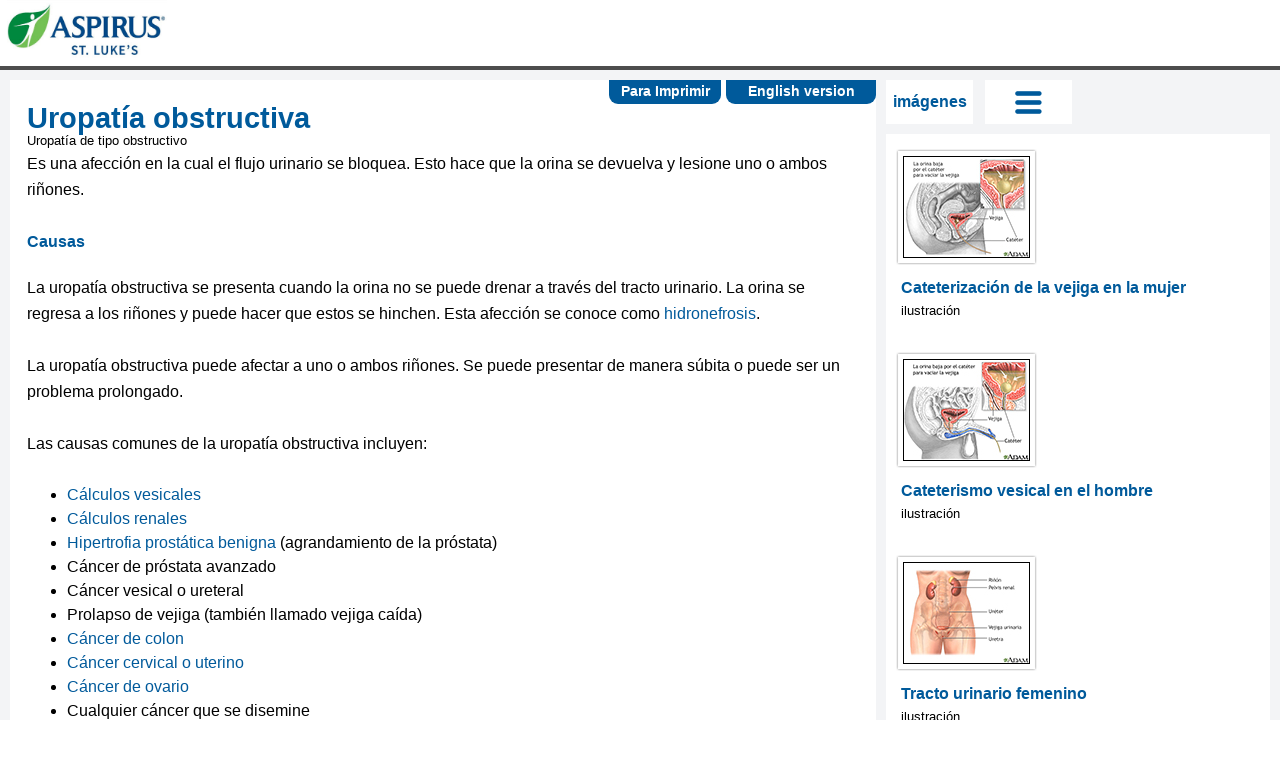

--- FILE ---
content_type: text/html; charset=utf-8
request_url: https://ssl.adam.com/content.aspx?productid=118&pid=5&gid=000507&site=StLukesmedicalcenter.adam.com&login=STLK7926
body_size: 52568
content:
<!DOCTYPE html PUBLIC "XSLT-compat" >
<html lang="es" xml:lang="es" xmlns:exsl="https://exslt.org/common" xmlns:ax="https://www.adam.com" xmlns:adam="urn:DataProcessor">
  <meta http-equiv="x-ua-compatible" content="IE=edge">
  <head>
    <META http-equiv="Content-Type" content="text/html; charset=utf-8">
    <script async="async" src="https://www.googletagmanager.com/gtag/js?id=G-6F2H21FGCW">
    </script>
    <script>
              window.dataLayer = window.dataLayer || [];
              function gtag(){dataLayer.push(arguments);}
              gtag('js', new Date());

              gtag('config', 'G-6F2H21FGCW');
            </script><script async="async" src="https://www.googletagmanager.com/gtag/js?id="></script><script>
              window.dataLayer = window.dataLayer || [];
              function gtag(){dataLayer.push(arguments);}
              gtag('js', new Date());

              gtag('config', '');
            </script><title>Spanish HIE Multimedia - Uropatía obstructiva</title><meta name="Keywords" content="ambos,cáncer,obstrucción,obstructiva,obstructivo,orina,riñones,tipo,uropatía,uropatía de tipo obstructivo,uropatía obstructiva,vejiga,"><script src="../../graphics/global/scripts/jquery-1.9.1.js"> </script><script src="//code.jquery.com/jquery-migrate-1.1.1.js"> </script><script src="//ajax.googleapis.com/ajax/libs/jqueryui/1.10.2/jquery-ui.min.js"> </script><script src="../../graphics/global/scripts/modernizr-2.5.3.min.js"> </script><script src="../../graphics/global/scripts/popeye/jquery.popeye-2.1.js"> </script><script type="text/javascript" src="../../graphics/global/jquery.innerfade.js"> </script><script type="text/javascript" src="../../graphics/global/jcarousel.js"> </script><script src="../../graphics/global/scripts/video_4_12_11.js" type="text/javascript"> </script><script language="javascript" type="text/javascript">
                  function ADAM() { }
                </script><link rel="stylesheet" type="text/css" href="/css/2018/default.css"><script type="text/javascript"><!--
          var Protocol = (("https:" == document.location.protocol) ? "https" : "http");
          var JSLocationSSL='https://sdk.adam.com/javascriptlibraries/';
          var JSLocation='http://sdk.adam.com/javascriptlibraries/';
          if (typeof($) == "undefined")
          {
          document.write(unescape("%3Cscript src='https://ajax.googleapis.com/ajax/libs/jquery/1.9.1/jquery.min.js' type='text/javascript'%3E%3C/script%3E"));
          }

          if (typeof(ADAM$) == "undefined")
          {
          document.write(unescape("%3Cscript src='" + JSLocationSSL + "adamcore.1.0.js' type='text/javascript'%3E%3C/script%3E"));
          }
        --></script><script type="text/javascript" src="https://sdk.adam.com/javascriptlibraries/ContentTracking.js"> </script><script type="text/javascript">
            $(document).ready(function() {
            var previousUrl = document.referrer;
            if(previousUrl == '' || previousUrl == 'null')
            previousUrl = window.location.href;
            
            JsCaptureClient('2018','118','5','000507',previousUrl,'');
            
            });
          </script><meta property="fb:app_id" content=""><meta property="og:image" content="https://ssl.adam.com/graphics/images/es/1065.jpg"><meta property="og:type" content="article"><meta property="og:title" content="Uropatía obstructiva"><meta property="og:description" content="Es una afección en la cual el flujo urinario se bloquea.  Esto hace que la orina se devuelva y lesione uno o ambos riñones."><meta property="og:image:width" content="200"><meta property="og:image:height" content="200"></head>
  <body onload="ADAM()">
    <article class="ADAMContent">
      <meta name="viewport" content="width=device-width, initial-scale=1, maximum-scale=1">
      <link rel="stylesheet" href="/clients/2018/css/accordian-style.css" type="text/css" media="screen">
      <link rel="stylesheet" href="/clients/2018/css/styles.css" type="text/css">
      <link rel="stylesheet" href="/clients/2018/css/video-js_4_12_11.css" type="text/css">
      <link rel="stylesheet" type="text/css" href="/clients/2018/css/nivo-slider.css">
      <link rel="stylesheet" type="text/css" href="/clients/2018/css/nivo-slider-theme.css">
      <script type="text/javascript" src="/clients/2018/js/jquery.nivo.slider.js"> </script>
      <script type="text/javascript" src="/clients/2018/js/css3-mediaqueries.js"> </script>
      <script language="javascript">
        <!--        function ADAMSearchRedirect(queryString)        {        var resultCount = 20;        var queryString = queryString.replace("amp;","");                if (resultCount == '') resultCount = 20;        document.location = 'content.aspx?productid=79&pid=79&gid=000001&site=StLukesmedicalcenter.adam.com&login=STLK7926' + queryString + '&count=' + resultCount;        }        function ADAMDefaultGo()        {        document.location = 'content.aspx?productid=137&gid=200000&site=StLukesmedicalcenter.adam.com&login=STLK7926';        }      -->
      </script>
      <script type="text/javascript">      $(document).ready(function(){      Init_headerGlobal('2018'      ,'http://sdk.adam.com/webapi/'      ,'/clients/2018/'      ,'protocol'      ,'es'      );      });    </script>
      <script type="text/javascript" src="https://sdk.adam.com/javascriptlibraries/adamcore.1.0.js"> </script>
      <script type="text/javascript" src="https://sdk.adam.com/javascriptlibraries/adamlog.1.0.js"> </script>
      <script type="text/javascript" src="https://sdk.adam.com/javascriptlibraries/EmbededMsg.js"> </script>
      <script type="text/javascript" src="https://sdk.adam.com/javascriptlibraries/TypeAheadSearch.js"> </script>
      <script type="text/javascript" src="https://sdk.adam.com/javascriptlibraries/SSIntegration.js"> </script>
      <script type="text/javascript" src="/clients/2018/js/froogaloop.js"> </script>
      <script type="text/javascript" src="/clients/2018/js/jquery.easing.js"> </script>
      <script type="text/javascript" src="/clients/2018/js/jquery.flexslider.js"> </script>
      <script type="text/javascript" src="/clients/2018/js/jquery.hideAllExceptOne.js"> </script>
      <script type="text/javascript" src="/clients/2018/js/jquery.tools.min.js"> </script>
      <script type="text/javascript" src="/clients/2018/js/jquery.popeye-2.1.js"> </script>
      <link rel="stylesheet" type="text/css" href="/clients/2018/css/layout.css">
      <link rel="stylesheet" type="text/css" href="/clients/2018/css/flexslider.css">
      <link rel="stylesheet" type="text/css" href="/clients/2018/css/inline-quiz.css">
      <link rel="stylesheet" type="text/css" href="/clients/2018/css/jquery.popeye.css">
      <link rel="stylesheet" type="text/css" href="/clients/2018/css/jquery.popeye.style.css" media="all">
      <script type="text/javascript" src="http://sdk.adam.com/javascriptlibraries/SSIntegration.js"> </script>
      <div class="ADAM_back_to_top">
        <a class="ADAM_back_to_top_Spanish" href="#">        Volver <br> arriba      </a>
      </div>
      <script type="text/javascript" src="/clients/2018/js/RWD.js"> </script>
      <script type="text/javascript">      $(document).ready(function(){      ADAMRWDInit('2018',      'StLukesmedicalcenter.adam.com',      'https://sdk.adam.com/javascriptlibraries/',      'http://sdk.adam.com/javascriptlibraries/',      'protocol',      'http://sdk.adam.com/webapi/',      '118',      '5',      '000507',      '',      'STLK7926',      '/clients/2018/',      'Spanish HIE Multimedia',      'es',      '',      '',            ''            );      });    </script>
      <div id="page">
        <meta name="viewport" content="width=device-width, initial-scale=1, maximum-scale=1">
        <link href="//maxcdn.bootstrapcdn.com/font-awesome/4.5.0/css/font-awesome.min.css" rel="stylesheet">
        <link rel="stylesheet" href="/clients/2018/css/RWDSearchHeader.css" type="text/css">
        <script type="text/javascript" src="/clients/2018/js/RWDSearchHeaderGlobal.js"> </script>
        <script type="text/javascript" src="https://sdk.adam.com/javascriptlibraries/TypeAheadSearch.js"> </script>
        <script language="javascript">
        function ADAMDefaultGoToLandingPage()
        {
        document.location = 'content.aspx?productid=137&gid=200000&site=StLukesmedicalcenter.adam.com&login=STLK7926';
        }
      </script>
        <div id="ADAMbranding">
          <div class="brandingCss AdamHeader-inner">
            <div class="logoContainer">
              <div id="logoContainer-title">
                <a name="ADAMTop" class="se3logoclick" tabindex="2" title="SmartEngage 3.0" href="content.aspx?productid=137&amp;gid=200000&amp;site=StLukesmedicalcenter.adam.com&amp;login=STLK7926">
                  <img class="Se3LogoImg" src="/clients/2018/img/client-logo.jpg" data-src="/clients/2018/img/client-logo.jpg" alt="SmartEngage">
                </a>
              </div>
            </div>
          </div>
          <hr class="ADAMbrandingHR">
        </div>
        <div id="main">
          <section id="primary">
            <div id="version-btn">
              <a alt="English Version" title="English Version" href="content.aspx?productid=117&amp;pid=1&amp;gid=000507&amp;site=StLukesmedicalcenter.adam.com&amp;login=STLK7926">                English version              </a>
            </div>
            <script type="text/javascript">
              <!--                $(document).ready(function() {                               ADAM$.social_sharing_URL=document.URL+'&ref='+document.location.host+'&url='+document.location.host;                ADAM$.social_sharing_source=document.URL+'&ref='+document.location.host+'&url='+document.location.host;                                ADAM$.facebook_appid = '';                ADAM$.facebook_versionkey = '';                                      ADAM$.social_sharing_title = $('.ADAM_se-entry').text();                ADAM$.social_sharing_description = 'Es una afección en la cual el flujo urinario se bloquea.  Esto hace que la orina se devuelva y lesi...';                 });                $(window).load(function(){                setTimeout(getvalue,100);                });                function getvalue()                {                ADAM$.Environment = '';                if ($('.vjs-tech').attr('poster')==undefined) {                if ($('.ppy-stage').css('background-image')==undefined) {                ADAM$.facebook_Poster=$('.ADAM_smb-asset').prop('src');                }                else {                ADAM$.facebook_Poster=$('.ppy-stage').css('background-image').replace(/^url\(["']?/, '').replace(/["']?\)$/, '');                }                }                else {                                      var url=$('.vjs-tech').attr('poster').split('https');                      if(url.length>1)                      ADAM$.facebook_Poster=$('.vjs-tech').attr('poster');                      else                      ADAM$.facebook_Poster='https:'+$('.vjs-tech').attr('poster');                                    }                }              -->
            </script>
            <div class="ADAM_social_sites_isArticle">
              <style>
     .emailFormTitle
     {
     font-weight:bold;
     }
     .defaultCursor
     {
     cursor:default;
     }
   </style>
              <div id="divdialog1">
                <a id="lnkclose" class="cls-ref-closebutton" onclick="div_hide()" title="close"> </a>
                <div id="divLightBoxtiltle" class="light-box-Tilte">
                  <div class="emailFormTitle">E-mail Form</div>
                </div>
                <div id="divdialog" class="white_content">
                  <form id="fileForm" method="post" action="">
                    <fieldset>
                      <legend id="lgdEmail">Email Results</legend>
                      <p>
                        <label class="defaultCursor" for="emailAddr">Name:</label>
                        <input type="text" maxlength="50" id="name" tabindex="1" title="Name" aria-label="Name">
                      </p>
                      <p>
                        <label class="defaultCursor" for="subject">Email address:</label>
                        <input type="email" maxlength="50" id="email" tabindex="2" title="Email address" aria-label="email address">
                      </p>
                      <p>
                        <label class="defaultCursor" for="Recipients_Name">Recipients Name:</label>
                        <input type="text" maxlength="60" id="RecipientsName" tabindex="3" title="Recipient name" aria-label="Recipient name">
                      </p>
                      <p>
                        <label class="defaultCursor" for="Recipients_address">Recipients address:</label>
                        <input type="text" maxlength="150" id="RecipientsAddress" tabindex="4" title="Recipient email" aria-label="Recipient email">
                      </p>
                      <p>
                        <label class="defaultCursor" for="emailMsg">Message:</label>
                        <textarea maxlength="250" id="TextMsg" cols="50" rows="2" tabindex="5" title="Email Message"> </textarea>
                      </p>
                      <p>
                        <input id="SubmitMail" class="clsSubmit" type="button" value="Submit" onclick="Utility_sendEmail()" tabindex="6" title="Submit">
                      </p>
                      <div id="errormsg"> </div>
                    </fieldset>
                  </form>
                </div>
              </div>
              <div id="fade" class="light-box-1"> </div>
            </div>
            <div id="article-print" class="ADAM_article-print-es">
              <a class="ADAM_printer-friendly" href="" target="_blank">Para Imprimir</a>
            </div>
            <div class="ADAM_bookmarks-wrap">
              <div id="article-bookmarks" class="ADAM_article-bookmarks-es">
                <a href="#">                  Favoritos                  <img src="../../graphics/global/centre_bookmark.png"></a>
              </div>
              <div class="ADAM_bookmarks-menu">
                <div class="ADAM_hide">bookmarks-menu</div>
              </div>
            </div>
            <div class="ADAM_inner">
              <div id="content">
                <article>
                  <h1 class="ADAM_se-entry">Uropatía obstructiva</h1>
                  <span id="alt-names">Uropatía de tipo obstructivo</span>
                  <p>Es una afección en la cual el flujo urinario se bloquea. Esto hace que la orina se devuelva y lesione uno o ambos riñones.</p>
                  <h2 class="ADAM_se-h2">Causas</h2>
                  <p>La uropatía obstructiva se presenta cuando la orina no se puede drenar a través del tracto urinario. La orina se regresa a los riñones y puede hacer que estos se hinchen. Esta afección se conoce como <a class="trigger" id="Show_EFB" href="content.aspx?productid=118&amp;pid=5&amp;gid=000506&amp;site=StLukesmedicalcenter.adam.com&amp;login=STLK7926">hidronefrosis</a>.<div class="ADAM_popup_1" id="popup_Show_EFB"><h1>Hidronefrosis</h1><p>La hidronefrosis es la inflamación de un riñón debido a una acumulación de orina.  Este problema puede producirse en un riñón.</p><img alt="" src="../../graphics/tnail/1122t.jpg"><div class="ADAM_thumb-caption">Imagen</div><a class="readmore" href="content.aspx?productid=118&amp;pid=5&amp;gid=000506&amp;site=StLukesmedicalcenter.adam.com&amp;login=STLK7926">Lea el artículo ahora      </a><a class="bookmark-it" href="#" onclick="SaveBookMark('5','000506','hidronefrosis');">Marcar el artículo como favorito      </a></div></p>
                  <p>La uropatía obstructiva puede afectar a uno o ambos riñones. Se puede presentar de manera súbita o puede ser un problema prolongado.</p>
                  <p>Las causas comunes de la uropatía obstructiva incluyen:</p>
                  <ul class="ADAM_se-ul">
                    <li>
                      <a class="trigger" id="Show_EOB" href="content.aspx?productid=118&amp;pid=5&amp;gid=001275&amp;site=StLukesmedicalcenter.adam.com&amp;login=STLK7926">Cálculos vesicales</a><div class="ADAM_popup_1" id="popup_Show_EOB"><h1>Cálculos vesicales</h1><p>Los cálculos en la vejiga son acumulaciones duras de mineral.  Estos se forman en la vejiga urinaria.</p><img alt="" src="../../graphics/tnail/1122t.jpg"><div class="ADAM_thumb-caption">Imagen</div><a class="readmore" href="content.aspx?productid=118&amp;pid=5&amp;gid=001275&amp;site=StLukesmedicalcenter.adam.com&amp;login=STLK7926">Lea el artículo ahora      </a><a class="bookmark-it" href="#" onclick="SaveBookMark('5','001275','Cálculos vesicales');">Marcar el artículo como favorito      </a></div></li>
                    <li>
                      <a class="trigger" id="Show_ETB" href="content.aspx?productid=118&amp;pid=5&amp;gid=000458&amp;site=StLukesmedicalcenter.adam.com&amp;login=STLK7926">Cálculos renales</a><div class="ADAM_popup_1" id="popup_Show_ETB"><h1>Cálculos renales</h1><p>Son masas sólidas compuestas de pequeños cristales.  Se pueden presentar uno o más cálculos al mismo tiempo en el riñón o en el uréter.</p><img alt="" src="../../graphics/tnail/1101t.jpg"><div class="ADAM_thumb-caption">Imagen</div><a class="readmore" href="content.aspx?productid=118&amp;pid=5&amp;gid=000458&amp;site=StLukesmedicalcenter.adam.com&amp;login=STLK7926">Lea el artículo ahora      </a><a class="bookmark-it" href="#" onclick="SaveBookMark('5','000458','Cálculos renales');">Marcar el artículo como favorito      </a></div></li>
                    <li>
                      <a class="trigger" id="Show_EYB" href="content.aspx?productid=118&amp;pid=5&amp;gid=000381&amp;site=StLukesmedicalcenter.adam.com&amp;login=STLK7926">Hipertrofia prostática benigna</a> (agrandamiento de la próstata)<div class="ADAM_popup_1" id="popup_Show_EYB"><h1>Hipertrofia prostática benigna</h1><p>La próstata es una glándula que produce parte del líquido que transporta los espermatozoides durante la eyaculación.  Dicha glándula rodea la uretra,...</p><img alt="" src="../../graphics/tnail/1113t.jpg"><div class="ADAM_thumb-caption">Imagen</div><a class="readmore" href="content.aspx?productid=118&amp;pid=5&amp;gid=000381&amp;site=StLukesmedicalcenter.adam.com&amp;login=STLK7926">Lea el artículo ahora      </a><a class="bookmark-it" href="#" onclick="SaveBookMark('5','000381','Hipertrofia prostática benigna');">Marcar el artículo como favorito      </a></div></li>
                    <li>Cáncer de próstata avanzado</li>
                    <li>Cáncer vesical o ureteral</li>
                    <li>Prolapso de vejiga (también llamado vejiga caída)<br></li>
                    <li>
                      <a class="trigger" id="Show_EDC" href="content.aspx?productid=118&amp;pid=5&amp;gid=000262&amp;site=StLukesmedicalcenter.adam.com&amp;login=STLK7926">Cáncer de colon</a><div class="ADAM_popup_1" id="popup_Show_EDC"><h1>Cáncer de colon</h1><p>El cáncer colorrectal es el cáncer que comienza en el intestino grueso (colon) o en el recto (parte final del colon).  A veces también se le llama si...</p><img alt="" src="../../graphics/tnail/24492t.jpg"><div class="ADAM_thumb-caption">Imagen</div><a class="readmore" href="content.aspx?productid=118&amp;pid=5&amp;gid=000262&amp;site=StLukesmedicalcenter.adam.com&amp;login=STLK7926">Lea el artículo ahora      </a><a class="bookmark-it" href="#" onclick="SaveBookMark('5','000262','Cáncer de colon');">Marcar el artículo como favorito      </a></div></li>
                    <li>
                      <a class="trigger" id="Show_EIC" href="content.aspx?productid=118&amp;pid=5&amp;gid=000893&amp;site=StLukesmedicalcenter.adam.com&amp;login=STLK7926">Cáncer cervical o uterino</a><div class="ADAM_popup_1" id="popup_Show_EIC"><h1>Cáncer cervical o uterino</h1><p>Es el cáncer que comienza en el cuello uterino, la parte inferior del útero (matriz) que desemboca en la parte superior de la vagina.</p><img alt="" src="../../graphics/tnail/19262t.jpg"><div class="ADAM_thumb-caption">Imagen</div><a class="readmore" href="content.aspx?productid=118&amp;pid=5&amp;gid=000893&amp;site=StLukesmedicalcenter.adam.com&amp;login=STLK7926">Lea el artículo ahora      </a><a class="bookmark-it" href="#" onclick="SaveBookMark('5','000893','Cáncer cervical o uterino');">Marcar el artículo como favorito      </a></div></li>
                    <li>
                      <a class="trigger" id="Show_ENC" href="content.aspx?productid=118&amp;pid=5&amp;gid=000910&amp;site=StLukesmedicalcenter.adam.com&amp;login=STLK7926">Cáncer de ovario</a><div class="ADAM_popup_1" id="popup_Show_ENC"><h1>Cáncer de ovario</h1><p>Es un cáncer que comienza en el endometrio, el revestimiento del útero (matriz).</p><img alt="" src="../../graphics/tnail/1109t.jpg"><div class="ADAM_thumb-caption">Imagen</div><a class="readmore" href="content.aspx?productid=118&amp;pid=5&amp;gid=000910&amp;site=StLukesmedicalcenter.adam.com&amp;login=STLK7926">Lea el artículo ahora      </a><a class="bookmark-it" href="#" onclick="SaveBookMark('5','000910','Cáncer de ovario');">Marcar el artículo como favorito      </a></div></li>
                    <li>Cualquier cáncer que se disemine</li>
                    <li>Tejido cicatricial que se presenta dentro o fuera de los uréteres</li>
                    <li>Tejido cicatricial que se presenta dentro de la uretra</li>
                    <li>Problemas con los nervios que inervan la vejiga</li>
                  </ul>
                  <h2 class="ADAM_se-h2">Síntomas</h2>
                  <p>Los síntomas dependen de si el problema empieza lenta o repentinamente y si uno o ambos riñones están comprometidos. Los síntomas pueden incluir:</p>
                  <ul class="ADAM_se-ul">
                    <li>Dolor moderado a fuerte en el costado. El dolor puede sentirse en uno o en ambos lados.</li>
                    <li>Fiebre.</li>
                    <li>Náuseas o vómitos.</li>
                    <li>Aumento de peso o hinchazón (edema) del riñon.</li>
                  </ul>
                  <p>También pueden presentarse problemas para eliminar la orina, tales como:</p>
                  <ul class="ADAM_se-ul">
                    <li>Ganas de orinar frecuentemente<br></li>
                    <li>Disminución de la fuerza del chorro de orina o dificultad para orinar</li>
                    <li>Goteo de orina</li>
                    <li>Sentir como si la vejiga no se hubiera vaciado</li>
                    <li>Necesidad de orinar más a menudo por la noche</li>
                    <li>Disminución de la cantidad de orina</li>
                    <li>Goteo de orina (incontinencia urinaria)</li>
                    <li>Sangre en la orina </li>
                  </ul>
                  <h2 class="ADAM_se-h2">Pruebas y exámenes</h2>
                  <p>Su proveedor de atención médica ordenará estudios funcionales o imagenológicos para detectar la uropatía obstructiva. Los exámenes que se usan comúnmente incluyen:<br></p>
                  <ul class="ADAM_se-ul">
                    <li>
                      <a class="trigger" id="Show_E1D" href="content.aspx?productid=118&amp;pid=5&amp;gid=003777&amp;site=StLukesmedicalcenter.adam.com&amp;login=STLK7926">Ultrasonido de los riñones, abdomen</a> o de la pelvis<div class="ADAM_popup_1" id="popup_Show_E1D"><h1>Ultrasonido de los riñones, abdomen</h1><p>Una ecografía abdominal es un examen imagenológico.  Se utiliza para ver los órganos internos en el abdomen, como el hígado, la vesícula biliar, el p...</p><img alt="" src="../../graphics/tnail/1058t.jpg"><div class="ADAM_thumb-caption">Imagen</div><a class="readmore" href="content.aspx?productid=118&amp;pid=5&amp;gid=003777&amp;site=StLukesmedicalcenter.adam.com&amp;login=STLK7926">Lea el artículo ahora      </a><a class="bookmark-it" href="#" onclick="SaveBookMark('5','003777','Ultrasonido de los riñones, abdomen');">Marcar el artículo como favorito      </a></div></li>
                    <li>
                      <a class="trigger" id="Show_EAE" href="content.aspx?productid=118&amp;pid=5&amp;gid=003789&amp;site=StLukesmedicalcenter.adam.com&amp;login=STLK7926">Tomografgía computarizada de los riñones, abdomen</a> o de la pelvis<div class="ADAM_popup_1" id="popup_Show_EAE"><h1>Tomografgía computarizada de los riñone...</h1><p>Una TC del abdomen es un examen imagenológico que utiliza rayos X para crear imágenes transversales del área abdominal.  TC significa tomografía comp...</p><img alt="" src="../../graphics/tnail/1088t.jpg"><div class="ADAM_thumb-caption">Imagen</div><a class="readmore" href="content.aspx?productid=118&amp;pid=5&amp;gid=003789&amp;site=StLukesmedicalcenter.adam.com&amp;login=STLK7926">Lea el artículo ahora      </a><a class="bookmark-it" href="#" onclick="SaveBookMark('5','003789','Tomografgía computarizada de los riñones, abdomen');">Marcar el artículo como favorito      </a></div></li>
                    <li>
                      <a class="trigger" id="Show_EGE" href="content.aspx?productid=118&amp;pid=5&amp;gid=003782&amp;site=StLukesmedicalcenter.adam.com&amp;login=STLK7926">Pielografía intravenosa (PIV)</a><div class="ADAM_popup_1" id="popup_Show_EGE"><h1>Pielografía intravenosa (PIV)</h1><p>Una pielografía intravenosa (PIV) es un examen especial con radiografías de los riñones, la vejiga y los uréteres (los conductos que trasportan la or...</p><img alt="" src="../../graphics/tnail/1101t.jpg"><div class="ADAM_thumb-caption">Imagen</div><a class="readmore" href="content.aspx?productid=118&amp;pid=5&amp;gid=003782&amp;site=StLukesmedicalcenter.adam.com&amp;login=STLK7926">Lea el artículo ahora      </a><a class="bookmark-it" href="#" onclick="SaveBookMark('5','003782','Pielografía intravenosa (PIV)');">Marcar el artículo como favorito      </a></div></li>
                    <li>Cistouretrograma miccional</li>
                    <li>Gammagrafía renal </li>
                    <li>Resonancia mágnética del abdomen o de la pelvis</li>
                    <li>Prueba urodinámica</li>
                    <li>Cistoscopia</li>
                  </ul>
                  <h2 class="ADAM_se-h2">Tratamiento</h2>
                  <p>Se pueden usar medicamentos si la causa es una próstata agrandada.</p>
                  <p>Los <em>stent </em>o drenajes colocados en el uréter o en una parte del riñón llamada pelvis renal pueden brindar alivio de los síntomas a corto plazo. </p>
                  <p>Las sondas de nefrostomía, que drenan la orina desde los riñones a través de la espalda, se pueden emplear para esquivar la obstrucción. </p>
                  <p>La colocación de una sonda de Foley a través de la uretra hasta la vejiga puede también ayudar con el flujo de orina.</p>
                  <p>El alivio a corto plazo de la obstrucción se puede lograr sin cirugía. Sin embargo, se debe eliminar la causa de dicha obstrucción y reparar el aparato urinario. El alivio prolongado del problema puede requerir una cirugía.</p>
                  <p>Se puede necesitar remover el riñón si la obstrucción causa pérdida severa de la función. </p>
                  <h2 class="ADAM_se-h2">Expectativas (pronóstico)</h2>
                  <p>Si la obstrucción aparece de repente, el daño renal es menos probable si el problema se detecta y trata inmediatamente. A menudo, el daño a los riñones desaparece. El daño prolongado a los riñones puede ocurrir si la obstrucción ha estado presente por mucho tiempo.</p>
                  <p>Si solo un riñón está dañado, los problemas renales crónicos son menos probables. </p>
                  <p>Se puede necesitar diálisis o un trasplante de riñón cuando ambos riñones resultan dañados y no funcionan, incluso después de repararse la obstrucción. </p>
                  <h2 class="ADAM_se-h2">Posibles complicaciones</h2>
                  <p>La uropatía obstructiva puede causar daño permanente y grave a los riñones, ocasionando insuficiencia renal. </p>
                  <p>Si el problema fue ocasionado por la obstrucción en la vejiga, esta puede presentar daño a largo plazo. Esto puede llevar a que se presenten problemas para vaciar la vejiga o filtración de orina.</p>
                  <p>La uropatía obstructiva se vincula con mayores probabilidades de infecciones del tracto urinario.</p>
                  <h2 class="ADAM_se-h2">Cuándo contactar a un profesional médico</h2>
                  <p>Consulte con el proveedor si tiene síntomas de uropatía obstructiva.<br></p>
                  <h2 class="ADAM_se-h2">Prevención</h2>
                  <p>La uropatía obstructiva se puede prevenir tratando los trastornos que la puedan causar.</p>
                  <div class="ADAM_reference-toggle ADAM_reference-toggle-es">
                    <a href="">Referencias abiertas</a>
                  </div>
                  <div class="ADAM_references-panel">
                    <h3>Referencias</h3>
                    <p>Frøkiaer J. Urinary tract obstruction. In: Yu ASL, Chertow GM, Luyckx VA, Marsden PA, Skorecki K, Taal MW, eds. <em>Brenner and Rector's The Kidney</em>. 11th ed. Philadelphia, PA: Elsevier; 2020:chap 37.</p>
                    <p>Gallagher KM, Hughes J. Urinary tract obstruction. In: Johnson RJ, Floege J, Tonelli M eds. <em>Comprehensive Clinical Nephrology</em>. 7th ed. Philadelphia, PA: Elsevier; 2024:chap 61.</p>
                  </div>
                </article>
              </div>
            </div>
          </section>
          <script type="text/javascript" src="/clients/2018/js/jquery.nivo.slider.js"> </script>
          <div id="secondary">
            <div id="msg" class="ADAM_secondary-inner">
            </div>
            <div id="allTabs" class="ADAM_secondary-inner-2">
              <ul class="tabs" id="smart-media-nav">
                <li id="li-all">
                  <a class="tab active" id="all-btn" href="">Todo</a>
                </li>
                <li id="li-video">
                  <a class="tab" id="video-btn" href="">vídeo</a>
                </li>
                <li id="li-image">
                  <a class="tab" id="img-btn" href="">imágenes</a>
                </li>
                <li id="li-tog">
                  <a class="tab" id="tog-btn" href="">Tog</a>
                </li>
              </ul>
            </div>
            <div id="toggle-pane" class="ADAM_secondary-inner">
              <div class="panes">
                <div class="box" id="all-pane">
                  <ul class="ADAM_smb-all">
                    <li>
                      <div class="ADAM_smb-th">
                        <a class="ADAM_image-overlay" href="content.aspx?productid=118&amp;pid=6&amp;gid=1065&amp;site=StLukesmedicalcenter.adam.com&amp;login=STLK7926">
                        </a>
                        <a class="ADAM_video-th">
                          <img class="ADAM_smb-asset" src="//ssl.adam.com/graphics/images/es/125x100/1065.jpg">
                        </a>
                      </div>
                      <div class="ADAM_smb-title">
                        <h4 id="h4-full">Cateterización de la vejiga en la mujer - ilustración                    </h4>
                        <p class="ADAM_video-sub-p ADAM_hide">Se puede insertar un catéter (tubo hueco, por lo general, con un balón inflable en la punta) en la vejiga urinaria cuando existe una obstrucción urinaria, después de procedimientos quirúrgicos de la uretra, en las pacientes inconscientes por anestesia quirúrgica u otras razones o en caso de cualquier problema en donde se deba mantener la vejiga vacía (descomprimida) y garantizar el flujo de orina. El balón sostiene el catéter en su lugar durante un período de tiempo.</p>
                        <h4 class="ADAM_se-h4">Cateterización de la vejiga en la mujer</h4>
                        <p>ilustración</p>
                      </div>
                    </li>
                    <li>
                      <div class="ADAM_smb-th">
                        <a class="ADAM_image-overlay" href="content.aspx?productid=118&amp;pid=6&amp;gid=1066&amp;site=StLukesmedicalcenter.adam.com&amp;login=STLK7926">
                        </a>
                        <a class="ADAM_video-th">
                          <img class="ADAM_smb-asset" src="//ssl.adam.com/graphics/images/es/125x100/1066.jpg">
                        </a>
                      </div>
                      <div class="ADAM_smb-title">
                        <h4 id="h4-full">Cateterismo vesical en el hombre - ilustración                    </h4>
                        <p class="ADAM_video-sub-p ADAM_hide">El cateterismo se realiza insertando un catéter (tubo hueco, por lo general, con un globo inflable en la punta) en la vejiga urinaria. Este procedimiento se lleva a cabo para una obstrucción urinaria, después de procedimientos quirúrgicos de la uretra, en pacientes inconscientes (debido a anestesia quirúrgica, coma, u otras razones) o por cualquier otro problema en el cual sea necesario mantener la vejiga vacía (descomprimida) y garantizar el flujo de orina. El globo sostiene el catéter en su lugar durante un período de tiempo. El cateterismo en los hombres es ligeramente más difícil e incómodo que en las mujeres, debido a la mayor longitud de la uretra. </p>
                        <h4 class="ADAM_se-h4">Cateterismo vesical en el hombre</h4>
                        <p>ilustración</p>
                      </div>
                    </li>
                    <li>
                      <div class="ADAM_smb-th">
                        <a class="ADAM_image-overlay" href="content.aspx?productid=118&amp;pid=6&amp;gid=1122&amp;site=StLukesmedicalcenter.adam.com&amp;login=STLK7926">
                        </a>
                        <a class="ADAM_video-th">
                          <img class="ADAM_smb-asset" src="//ssl.adam.com/graphics/images/es/125x100/1122.jpg">
                        </a>
                      </div>
                      <div class="ADAM_smb-title">
                        <h4 id="h4-full">Tracto urinario femenino - ilustración                    </h4>
                        <p class="ADAM_video-sub-p ADAM_hide">El tracto urinario del hombre y el de la mujer son esencialmente iguales, a excepción de la longitud de la uretra.</p>
                        <h4 class="ADAM_se-h4">Tracto urinario femenino</h4>
                        <p>ilustración</p>
                      </div>
                    </li>
                    <li>
                      <div class="ADAM_smb-th">
                        <a class="ADAM_image-overlay" href="content.aspx?productid=118&amp;pid=6&amp;gid=1123&amp;site=StLukesmedicalcenter.adam.com&amp;login=STLK7926">
                        </a>
                        <a class="ADAM_video-th">
                          <img class="ADAM_smb-asset" src="//ssl.adam.com/graphics/images/es/125x100/1123.jpg">
                        </a>
                      </div>
                      <div class="ADAM_smb-title">
                        <h4 id="h4-full">Tracto urinario masculino - ilustración                    </h4>
                        <p class="ADAM_video-sub-p ADAM_hide">El tracto urinario del hombre y el de la mujer son esencialmente iguales, a excepción de la longitud de la uretra. </p>
                        <h4 class="ADAM_se-h4">Tracto urinario masculino</h4>
                        <p>ilustración</p>
                      </div>
                    </li>
                  </ul>
                </div>
                <div class="box" id="video-pane">
                  <ul class="ADAM_smb-all">
                  </ul>
                </div>
                <div class="box" id="image-pane">
                  <ul class="ADAM_smb-all">
                    <li>
                      <div class="ADAM_smb-th">
                        <a class="ADAM_image-overlay" href="content.aspx?productid=118&amp;pid=6&amp;gid=1065&amp;site=StLukesmedicalcenter.adam.com&amp;login=STLK7926">
                        </a>
                        <a class="ADAM_video-th">
                          <img class="ADAM_smb-asset" src="//ssl.adam.com/graphics/images/es/125x100/1065.jpg">
                        </a>
                      </div>
                      <div class="ADAM_smb-title">
                        <h4 id="h4-full">Cateterización de la vejiga en la mujer - ilustración                    </h4>
                        <p class="ADAM_video-sub-p ADAM_hide">Se puede insertar un catéter (tubo hueco, por lo general, con un balón inflable en la punta) en la vejiga urinaria cuando existe una obstrucción urinaria, después de procedimientos quirúrgicos de la uretra, en las pacientes inconscientes por anestesia quirúrgica u otras razones o en caso de cualquier problema en donde se deba mantener la vejiga vacía (descomprimida) y garantizar el flujo de orina. El balón sostiene el catéter en su lugar durante un período de tiempo.</p>
                        <h4 class="ADAM_se-h4">Cateterización de la vejiga en la mujer</h4>
                        <p>ilustración</p>
                      </div>
                    </li>
                    <li>
                      <div class="ADAM_smb-th">
                        <a class="ADAM_image-overlay" href="content.aspx?productid=118&amp;pid=6&amp;gid=1066&amp;site=StLukesmedicalcenter.adam.com&amp;login=STLK7926">
                        </a>
                        <a class="ADAM_video-th">
                          <img class="ADAM_smb-asset" src="//ssl.adam.com/graphics/images/es/125x100/1066.jpg">
                        </a>
                      </div>
                      <div class="ADAM_smb-title">
                        <h4 id="h4-full">Cateterismo vesical en el hombre - ilustración                    </h4>
                        <p class="ADAM_video-sub-p ADAM_hide">El cateterismo se realiza insertando un catéter (tubo hueco, por lo general, con un globo inflable en la punta) en la vejiga urinaria. Este procedimiento se lleva a cabo para una obstrucción urinaria, después de procedimientos quirúrgicos de la uretra, en pacientes inconscientes (debido a anestesia quirúrgica, coma, u otras razones) o por cualquier otro problema en el cual sea necesario mantener la vejiga vacía (descomprimida) y garantizar el flujo de orina. El globo sostiene el catéter en su lugar durante un período de tiempo. El cateterismo en los hombres es ligeramente más difícil e incómodo que en las mujeres, debido a la mayor longitud de la uretra. </p>
                        <h4 class="ADAM_se-h4">Cateterismo vesical en el hombre</h4>
                        <p>ilustración</p>
                      </div>
                    </li>
                    <li>
                      <div class="ADAM_smb-th">
                        <a class="ADAM_image-overlay" href="content.aspx?productid=118&amp;pid=6&amp;gid=1122&amp;site=StLukesmedicalcenter.adam.com&amp;login=STLK7926">
                        </a>
                        <a class="ADAM_video-th">
                          <img class="ADAM_smb-asset" src="//ssl.adam.com/graphics/images/es/125x100/1122.jpg">
                        </a>
                      </div>
                      <div class="ADAM_smb-title">
                        <h4 id="h4-full">Tracto urinario femenino - ilustración                    </h4>
                        <p class="ADAM_video-sub-p ADAM_hide">El tracto urinario del hombre y el de la mujer son esencialmente iguales, a excepción de la longitud de la uretra.</p>
                        <h4 class="ADAM_se-h4">Tracto urinario femenino</h4>
                        <p>ilustración</p>
                      </div>
                    </li>
                    <li>
                      <div class="ADAM_smb-th">
                        <a class="ADAM_image-overlay" href="content.aspx?productid=118&amp;pid=6&amp;gid=1123&amp;site=StLukesmedicalcenter.adam.com&amp;login=STLK7926">
                        </a>
                        <a class="ADAM_video-th">
                          <img class="ADAM_smb-asset" src="//ssl.adam.com/graphics/images/es/125x100/1123.jpg">
                        </a>
                      </div>
                      <div class="ADAM_smb-title">
                        <h4 id="h4-full">Tracto urinario masculino - ilustración                    </h4>
                        <p class="ADAM_video-sub-p ADAM_hide">El tracto urinario del hombre y el de la mujer son esencialmente iguales, a excepción de la longitud de la uretra. </p>
                        <h4 class="ADAM_se-h4">Tracto urinario masculino</h4>
                        <p>ilustración</p>
                      </div>
                    </li>
                  </ul>
                </div>
              </div>
            </div>
            <div id="talking-module-headline" class="ADAM_secondary-inner ADAM_no-top-pad">
              <h3 class="ADAM_se-h3">Los conceptos básicos</h3>
              <a id="talking-toggle" class="ADAM_collapse-btn" href=""> </a>
            </div>
            <div id="talking-module" class="ADAM_secondary-inner">
              <ul class="ADAM_secondary-ul">
              </ul>
            </div>
            <div id="selfcare-module-headline" class="ADAM_secondary-inner ADAM_no-top-pad">
              <h3 class="ADAM_se-h3">Cuidados personales</h3>
              <a id="selfcare-toggle" class="ADAM_collapse-btn" href=""> </a>
            </div>
            <div id="selfcare-module" class="ADAM_secondary-inner">
              <ul class="ADAM_secondary-ul">
              </ul>
            </div>
            <div id="tests-module-headline" class="ADAM_secondary-inner ADAM_no-top-pad">
              <h3 class="ADAM_se-h3">				Qué detecta esta prueba Uropatía obstructiva</h3>
              <a id="tests-toggle" class="ADAM_collapse-btn" href=""> </a>
            </div>
            <div id="tests-module" class="ADAM_secondary-inner">
              <ul class="ADAM_secondary-ul">
              </ul>
            </div>
            <div id="related-module-headline" class="ADAM_secondary-inner ADAM_no-top-pad">
              <h3 class="ADAM_se-h3">Información conexa</h3>
              <a id="related-toggle" class="ADAM_collapse-btn" href=""> </a>
            </div>
            <div id="related-module" class="ADAM_secondary-inner">
              <ul class="ADAM_secondary-ul">
                <li>
                  <a href="content.aspx?productid=118&amp;pid=5&amp;gid=002289&amp;site=StLukesmedicalcenter.adam.com&amp;login=STLK7926">Renal</a>
                  <span class="ADAM_se-article-type">
                    <div class="ADAMTypeFlagText">(Tema especial)</div>
                  </span>
                </li>
                <li>
                  <a href="content.aspx?productid=118&amp;pid=5&amp;gid=000506&amp;site=StLukesmedicalcenter.adam.com&amp;login=STLK7926">Hidronefrosis unilateral</a>
                  <span class="ADAM_se-article-type">
                    <div class="ADAMTypeFlagText">(Enfermedad)</div>
                  </span>
                </li>
                <li>
                  <a href="content.aspx?productid=118&amp;pid=5&amp;gid=002215&amp;site=StLukesmedicalcenter.adam.com&amp;login=STLK7926">Agudo</a>
                  <span class="ADAM_se-article-type">
                    <div class="ADAMTypeFlagText">(Tema especial)</div>
                  </span>
                </li>
                <li>
                  <a href="content.aspx?productid=118&amp;pid=5&amp;gid=002312&amp;site=StLukesmedicalcenter.adam.com&amp;login=STLK7926">Crónico(a)</a>
                  <span class="ADAM_se-article-type">
                    <div class="ADAMTypeFlagText">(Tema especial)</div>
                  </span>
                </li>
                <li>
                  <a href="content.aspx?productid=118&amp;pid=5&amp;gid=000346&amp;site=StLukesmedicalcenter.adam.com&amp;login=STLK7926">Cistinuria</a>
                  <span class="ADAM_se-article-type">
                    <div class="ADAMTypeFlagText">(Enfermedad)</div>
                  </span>
                </li>
                <li>
                  <a href="content.aspx?productid=118&amp;pid=5&amp;gid=001275&amp;site=StLukesmedicalcenter.adam.com&amp;login=STLK7926">Cálculos en la vejiga</a>
                  <span class="ADAM_se-article-type">
                    <div class="ADAMTypeFlagText">(Enfermedad)</div>
                  </span>
                </li>
                <li>
                  <a href="content.aspx?productid=118&amp;pid=5&amp;gid=000463&amp;site=StLukesmedicalcenter.adam.com&amp;login=STLK7926">Fibrosis retroperitoneal</a>
                  <span class="ADAM_se-article-type">
                    <div class="ADAMTypeFlagText">(Enfermedad)</div>
                  </span>
                </li>
                <li>
                  <a href="content.aspx?productid=118&amp;pid=5&amp;gid=000381&amp;site=StLukesmedicalcenter.adam.com&amp;login=STLK7926">Agrandamiento de la próstata</a>
                  <span class="ADAM_se-article-type">
                    <div class="ADAMTypeFlagText">(Enfermedad)</div>
                  </span>
                </li>
                <li>
                  <a href="content.aspx?productid=118&amp;pid=5&amp;gid=000262&amp;site=StLukesmedicalcenter.adam.com&amp;login=STLK7926">Cáncer colorrectal</a>
                  <span class="ADAM_se-article-type">
                    <div class="ADAMTypeFlagText">(Enfermedad)</div>
                  </span>
                </li>
                <li>
                  <a href="content.aspx?productid=118&amp;pid=5&amp;gid=000893&amp;site=StLukesmedicalcenter.adam.com&amp;login=STLK7926">Cáncer cervical</a>
                  <span class="ADAM_se-article-type">
                    <div class="ADAMTypeFlagText">(Enfermedad)</div>
                  </span>
                </li>
              </ul>
            </div>
          </div>
        </div>
        <hr class="clshr">
        <footer class="ADAM_se-footer">
          <span class="footerspan1">Aspirus St. Luke’s, 915 East First Street, Duluth, MN 55805 </span>
          <span class="footerspan2">218.249.5555 | 800.321.3790</span>
        </footer>
        <div id="review-info">
          <div id="review-info-header">
            <p class="ADAM_review-info ADAM_review-date">              Actualizado:              3/31/2024</p>
          </div>
          <div id="review-info-content">
            <p class="ADAM_review-info">              Versión en inglés revisada por:              Sovrin M. Shah, MD, Associate Professor, Department of Urology, The Icahn School of Medicine at Mount Sinai, New York, NY. Review provided by VeriMed Healthcare Network. Also reviewed by David C. Dugdale, MD, Medical Director, Brenda Conaway, Editorial Director, and the A.D.A.M. Editorial team.   </p>
          </div>
          <p class="ADAM_review-info adamdisclaimer">
            <style type="text/css">
       .ADAMdiscopyright {  
                       text-align: center;
                      }
      </style>
            <div class="ADAMDisclaimer" style="float:left;padding-top: 5px;">
              <div class="ADAMURAC">
                <script language="JavaScript" type="text/javascript">
                  <!--
                var URL = document.location.href;
                var SSL = URL.substr(0, 5);
		-->
                </script>
                <script src="https://ssl.adam.com/urac/urac_es.js" type="text/javascript"> </script>
              </div>
              <div style="text-align: justify;">
			La información aquí contenida no debe utilizarse durante ninguna emergencia médica, ni para el diagnóstico o tratamiento de alguna condición médica. Debe consultarse a un médico con licencia para el diagnóstico y tratamiento de todas y cada una de las condiciones médicas. Los enlaces a otros sitios se proporcionan sólo con fines de información, no significa que se les apruebe. No se otorga garantía de ninguna clase, ya sea expresa o implícita, en cuanto a la precisión, confiabilidad, actualidad o exactitud de ninguna de las traducciones hechas por un proveedor de servicios externo de la información aquí contenida en otro idioma. © 1997-
			<script language="JavaScript" type="text/javascript">
            var today = new Date();
            var year = today.getFullYear();
            document.write(year);
          </script>  A.D.A.M., unidad de negocios de Ebix, Inc. La reproducción o distribución parcial o total de la información aquí contenida está terminantemente prohibida.
        </div>
              <div class="ADAMdiscopyright">
                <div class="ADAMCopyright" id="ADAMSimpleCopyright">
      © 1997-
      <script language="JavaScript" type="text/javascript">
        var today = new Date();
        var year = today.getFullYear();
        document.write(year);
      </script><a href="https://www.adam.com" target="_blank"><img style="width:77px;border:0" alt="adam.com" src="../../graphics/global/hdr_ftrAdamlogo.gif&#xD;&#xA;                  " data-src="../../graphics/global/hdr_ftrAdamlogo.gif
                  "></a>
          Todos los derechos son reservados
        </div>
              </div>
            </div>
          </p>
        </div>
      </div>
      <div id="light-box-1"> </div>
      <div id="img-1-large" class="ADAM_image-box-center">
        <a class="ADAM_illustration-cls-btn"> </a>
        <div class="ADAM_search-results-image">
          <img id="popupImage" class="ADAM_search-image"> 
          <div class="ADAM_search-image-subtitle-bar">
            <p id="video-sub-title" class="ADAM_video-sub-title"> </p>
            <p id="video-sub-p" class="ADAM_video-sub-p"> </p>
          </div>
        </div>
      </div>
    </article>
    <script type="text/javascript">
          (function (i, s, o, g, r, a, m) {
          i['GoogleAnalyticsObject'] = r; i[r] = i[r] || function () {
          (i[r].q = i[r].q || []).push(arguments)
          }, i[r].l = 1 * new Date(); a = s.createElement(o),
          m = s.getElementsByTagName(o)[0]; a.async = 1; a.src = g; m.parentNode.insertBefore(a, m)
          })(window, document, 'script', 'https://www.google-analytics.com/analytics.js', 'ga');
        </script>
    <script type="text/javascript">
              ga('create', 'UA-49865637-2', 'auto');
              ga('send', 'pageview');
            </script>
    <script type="text/javascript">
              ga('create', 'UA-7878983-1', 'auto', 'adamGlobalTracker');
              ga('adamGlobalTracker.send', 'pageview');
            </script>
    <script async="async" src="https://www.googletagmanager.com/gtag/js?id=G-BXYBEW4EW6">
    </script>
    <script>
              window.dataLayer = window.dataLayer || [];
              function gtag(){dataLayer.push(arguments);}
              gtag('js', new Date());

              gtag('config', 'G-BXYBEW4EW6');
            </script>
    <script type="text/javascript">
                  ga('create', '', 'auto','adamClientTracker');
                  ga('adamClientTracker.send', 'pageview');
                </script>
  </body>
</html>

--- FILE ---
content_type: text/css
request_url: https://ssl.adam.com/clients/2018/css/accordian-style.css
body_size: 1331
content:
/** {margin:0; padding:0; font:12px Verdana,Arial}*/
* {margin:0; padding:0;}
code {font-family:"Courier New",Courier}

#options {width:457px; margin:20px auto; text-align:right; color:#859445}
#options a {text-decoration:none; color:#859445}
#options a:hover {color:#859445}

#acc {width:650px; list-style:none; color:#859445; margin:0 auto 25px}
#acc h3 {color: #859445;width:483px; border:1px solid #cacaca; padding:6px 6px 6px; font-weight:bold; margin-top:5px;margin-bottom: 0px; cursor:pointer; background:url(../img/header.gif)}
#acc h3:hover {background:url(../img/header_over.gif)}
#acc .acc-section {overflow:hidden; background:#fff;width:497px;}
#acc .acc-content {color:#797E83;width:465px; padding:15px; border:1px solid #CACACA; border-top:none; background:#fff;overflow: hidden;}

#nested {width:425px; list-style:none; color:#859445; margin-bottom:15px}
#nested h3 {width:411px; border:1px solid #859445; padding:6px 6px 8px; font-weight:bold; margin-top:5px; cursor:pointer; background:url(../img/header.gif)}
#nested h3:hover {background:url(../img/header_over.gif)}
#nested .acc-section {overflow:hidden; background:#fff}
#nested .acc-content {width:393px; padding:15px; border:1px solid #859445; border-top:none; background:#fff}
#nested .acc-selected {background:url(../img/header_over.gif)}

--- FILE ---
content_type: text/css
request_url: https://ssl.adam.com/clients/2018/css/styles.css
body_size: 47140
content:

/* Sets the available width for the entire product */
.ADAM_product-width {
	width: 545px;
}


.ADAM_se-article {
	float: left;
	position: relative;
}

.ADAM_se-footer {
	height: 49px;
	background-color:#005a9b !important;
	/* background: url(../img/footer-bg.png) repeat-x; */
	float: left;
	margin-bottom: 25px;
	
}

#navigator-btn {
	width: 112px;
	height: 24px;
	float: right;
	background: url(../img/navigator-btn.png) no-repeat;
	margin-top: 13px;
	margin-right: -11px;
}

#navigator-btn a {
	display: block;
	width: 112px;
	height: 24px;
	text-indent: -1000px;
}

#ppy1 .ppy-outer {
	position: relative;
}

.ADAM_navigator-menu {
	background: #fff;
	border: 1px solid #ccc;
	padding: 0 20px 10px;
	z-index: 500px;
	display: none;
	margin-top: 2px;
	box-shadow: 0 0 8px #bdbdbd;
}

.ADAM_navigator-menu h4 {
	margin-bottom: 5px;
	margin-top: 14px;
	font-family: Arial, Helvetica, sans-serif;
	font-size: 14px;
	font-weight: bold;
	color: #444445;
}

.ADAM_navigator-menu a {
	color: #555555;
    display: block;
    font-family: Arial,Helvetica,sans-serif;
    font-size: 14px;
    line-height: 23px;
    text-decoration: none;
}

.ADAM_navigator-menu a:hover {
	color: #859445;
}

.ADAM_show {
	display: block;
}

.ADAM_references-panel {
	overflow: hidden;
	display: none;
	float: left;
}

/*  ************************************** enhanced menu link popup ***************************** */
.ADAM_bubbleInfo {
	width: 92%;	   
	}

.ADAM_popup_1 table tr td
{    
    border:none !important;
}

.ADAM_popup_1 {
	position: absolute;
	display: none;
	width: 300px;
	box-shadow: 0 0 10px #bdbdbd;
	border: 1px solid #aaaaaa;
	left: 100px;
	background: #fff url(../img/enhanced-link-bg.png) repeat-x;
	z-index: 500;
	margin-left:50px;
}

.ADAM_popup_1 h1 {
	font-family: Arial, helvetica, sans-serif;
	font-size: 12px;
	font-weight: bold;
	color: #fff;
	float: left;
	margin: 4px 0 0 8px;
	line-height: 1.5em;
}

.ADAM_popup_1 p {
	font-family: Arial, helvetica, sans-serif;
	font-size: 12px;
	color: #333333;
	float: left;
	clear: left;
	margin: 10px 0 0px 8px !important;
	width: 215px;
	line-height: 14px;
}
			
.ADAM_popup_1 a.readmore {
	float: left;
	display: block;
	color: #859445;
	font-family: Arial, helvetica, sans-serif;
	font-weight: normal;
	font-size: 12px;
	margin: 0px 0 0 8px;
	height: 25px;
	clear: both; /*TFS Bug # 30053*/
}

a.readmore:hover {
	color: #32a0da;
}

.ADAM_popup_1 a.bookmark-it {
	float: left;
	display: block;
	color: #859445;
	font-family: Arial, helvetica, sans-serif;
	font-weight: normal;
	font-size: 12px;
	margin: 0px 0 0 8px;
	height: 25px;
}

a.bookmark-it:hover {
	color: #32a0da;
}

.ADAM_popup_1 a.img-link {
	float: right;
	display: block;
	color: #859445;
	font-family: Arial, helvetica, sans-serif;
	font-weight: normal;
	font-size: 12px;
	margin: 0px 8px 0 0px;
	height: 25px;
	clear: right;
}

a.img-link:hover {
	color: #32a0da;
}

.ADAM_popup_1 img {
	float: right;
	margin: 15px 8px 0 8px;
	border: 1px solid #aaa;
	height:58px;
	width:58px;
}

.ADAM_pad-me-clear-me {
	margin-bottom: 10px;
	clear: both;
}

.ADAM_thumb-caption {
	font-family: Arial, Helvetica, sans-serif;
	font-size: 10px;
	font-weight: bold;
	color: #859445;
	float: right;
	margin-right: 23px;
	clear: right;
}

#review-info {
	font-family: Arial, Helvetica, sans-serif;
	font-size: 10px;
	color: #d1d1d1;
	float: left;
}
#review-info a
{
    color: #d1d1d1;
}
#review-info a:hover
{
    color:Black;
}

p.ADAM_review-info {
	font-family: Arial, Helvetica, sans-serif;
	font-size: 10px;
	color: #b2b2b2;
	margin-bottom: 10px;
}

li.ADAM_bubbleInfo a.trigger {
	color: #32A0DA;
}

#accordian-nav {
	float: right;
}

#accordian-nav a {
	font-family: Arial, Helvetica, sans-serif;
	font-size: 12px;
	color: #32A0DA;
}


/*  ************************************** search nav tabs ***************************** */

* {
    margin: 0;
    padding: 0;
}


/* **************************** Rotating Banner Images *********************************** */
/* rotator in-page placement */
div.rotator {
	position:relative;
	height:345px;
	display: none;
}
/* rotator css */
div.rotator ul li {
	float:left;
	position:absolute;
	list-style: none;
}

div.rotator ul li#img-1 {
	height: 344px;
	background: url(../img/rotate-banner-1.png) no-repeat right top;
	display: block;
	
}

div.rotator ul li#img-2 {
	height: 344px;
	background: url(../img/rotate-banner-2.png) no-repeat right top;
	display: block;
	
}

div.rotator ul li#img-3 {
	height: 344px;
	background: url(../img/rotate-banner-3.png) no-repeat right top;
	display: block;
	
}

div.rotator ul li#img-4 {
	height: 344px;
	background: url(../img/rotate-banner-4.png) no-repeat right top;
	display: block;
	
}

div.rotator ul li#img-5 {
	height: 344px;
	background: url(../img/rotate-banner-5.png) no-repeat right top;
	display: block;
	
}

div.rotator ul li.show {
	z-index:500;
}

/* **************************** home page nav *********************************** */
#footer {
	height: 49px;
	background: url(../img/footer-bg.png) repeat-x;
	float: left;
	margin: 0px;
}


/*PBI 32232 start*/
#article-bookmarks {
	float: right;
	height: 24px; 
	width: 112px;
	position: relative;
	z-index: 25;
    background-color: #005a9b;
    border-bottom-right-radius: 9px;
    border-bottom-left-radius: 9px;
}

#article-bookmarks a {
	display: block;
	height: 24px;
	width: 112px;
	height: 24px;
    color: white !important;
    text-decoration: none !important;
    text-align: center;
    font-size: 14px;
    font-weight: bold;
}
/*PBI 32232 end*/
.ADAM_article-bookmarks-es {
	/*background: url(../img/bookmarks-btn-es.png) !important;*/
}

.article-bookmarks-es {
/*background: url(../img/es-bookmarks-btn.png) !important;*/
}
.article-bookmarks-pt {
/*background: url(../img/pt-bookmarks-btn.png) !important;*/
}

a.ADAM_bookmark-links {
	color: #000 !important;
	display: block;
	font-family: arial, helvetica, sans-serif;
	font-size: 14px;
	line-height: 23px;
	text-decoration: none;
	margin-left: 5px;
	display:inline;
	text-decoration:none !important; /*TFS Bug # 31633*/
}
#bookmarkDelete
{
    background: url(../../../graphics/global/remove-bookmarks-btn.png) no-repeat 0 4px;
}

.ADAM_bookmarks-wrap {
	display: none;
	float:right;
}

.ADAM_bookmarks-wrap-on {
	display: block;
}

font.ADAM_review-info
{
    font-family: Arial,Helvetica,sans-serif;
    font-size: 10px;
    margin-bottom: 10px;
}

.td-wrap {
	border-bottom: 1px dotted #666;
	float: left;
	width: 100%;
	height: 100%;
}

p.article strong {
	font-weight: bold;
}

font a
{
    color: #B2B2B2;
    font-family: Arial,Helvetica,sans-serif;
    font-size: 10px;
    margin-bottom: 10px;
}

a#presentation {
    background: url("../img/presentation-btn.png") no-repeat scroll 0 0 transparent;
    float: left;
    height: 25px;
    text-indent: -1000px;
    width: 99px;
}
a#navigator {
    background: url("../img/navigator-btn.png") no-repeat scroll 0 0 transparent;
    display: block;
    float: right;
    height: 24px;
    margin-left: 1px;
    text-indent: -1000px;
    width: 162px;
}
.ADAM_printer-friendly {
    color: #32A0DA;
    float: right;
    font-family: arial,helvetica,sans-serif;
    font-size: 12px;
    margin-top: 0px;
    text-decoration: none;
}
.ADAM_se-article-list ol
{
    clear: left;
    color: #797E83;
    float: left;
    font-family: Arial,Helvetica,sans-serif;
    font-size: 14px;
    line-height: 20px;
    margin-left: 25px;
}	


#review-info-header {
    background: url("../../../graphics/global/plus-toggle.png") no-repeat scroll 112px 0 transparent;
    color: #000000;
    height: 25px;
    width: 143px;
}

.ADAM_video-overlay-SmbAssets {
	background: url(../../../graphics/global/movie-th-off.png) no-repeat;
	width: 141px;
	height: 116px;
	z-index: 50px;
	position: absolute;
    z-index: 50;
}
.ADAM_video-overlay-SmbAssets:hover {
	background: url(../img/movie-th-on.png) no-repeat;
	width: 141px;
	height: 116px;
 	z-index : 50px;
	position: absolute;
    z-index: 50;
}
.ADAM_Smb-pres-cls-btn{
	background: url(../../../graphics/global/button_lightbox_close.png) no-repeat;
	width:38px;
	height: 38px;
	position: absolute;
	top: -19px;
	right: -19px;
	z-index: 60;
	text-decoration:none;
}



.ADAM_video-overlay-VideoTab {
	background: url(../../../graphics/global/movie-th-off.png) no-repeat;
	width: 141px;
	height: 116px;
	z-index: 50px;
	position: absolute;
	/*top: 0;
	left: 0px;*/
	z-index: 50;
}

.ADAM_video-overlay-VideoTab_97 {
	background: url(../../../graphics/global/movie-th-off.png) no-repeat;
	width: 141px;
	height: 116px;
	z-index: 50px;
	position: absolute;
	
	z-index: 50;
}
.ADAM_video-overlay-VideoTab:hover {
	background: url(../img/movie-th-on.png) no-repeat;
	width: 141px;
	height: 116px;
	z-index: 50px;
	position: absolute;
	
	z-index: 50;
}

.ADAM_video-overlay-VideoTab_97:hover {
	background: url(../img/movie-th-on.png) no-repeat;
	width: 141px;
	height: 116px;
	z-index: 50px;
	position: absolute;
	
	z-index: 50;
}
.ADAM_pres-overlay-ImagesTab {
	width: 141px;
	height: 116px;
	z-index: 50px;
	position: absolute;
	top: 0;
	left: 0px;
	z-index: 50;
}
.ADAM_pres-overlay-ImagesTab:hover {
	background: url(../img/pres-th-on.png) no-repeat;
	width: 141px;
    height : 116px;
	z-index: 50px;
	position: absolute;
	top: 0;
	left: 0px;
	z-index: 50;
}
.ADAM_presentation-cls-btn {
	background: url(../../../graphics/global/button_lightbox_close.png) no-repeat;
	width:38px;
	height: 38px;
	position: absolute;
	top: -19px;
	right: -19px;
	z-index: 60;
	text-decoration:none;
}

 .ADAM_video-overlay-SmbAssets_AllTab {
	background: url(../../../graphics/global/movie-th-off.png) no-repeat;
	width: 141px;
	height: 116px;
	z-index: 50px;
	position: absolute;
    z-index: 50;
}

.ADAM_video-overlay-SmbAssets_AllTab:hover {
	background: url(../img/movie-th-on.png) no-repeat;
	width: 141px;
	height: 116px;
	z-index: 50px;
	position: absolute;
	z-index: 50;
}
.ADAM_video-overlay-SmbAssets_VideoTab {
	background: url(../../../graphics/global/movie-th-off.png) no-repeat;
	width: 141px;
	height: 116px;
	z-index: 50px;
	position: absolute;
	z-index: 50;
}
.ADAM_video-overlay-SmbAssets_VideoTab:hover {
	background: url(../img/movie-th-on.png) no-repeat;
	width: 141px;
	height: 116px;
	z-index: 50px;
	position: absolute;
	z-index: 50;
}
/*PBI 32232 start*/
#article-print {
   float: right;
   height: 24px;
   width: 112px;
   top: 74px;
   right: 27px;
   z-index: 25;
   margin-left:5px;
   background-color: #005a9b;
   border-bottom-right-radius: 9px;
   border-bottom-left-radius: 9px;
}
#article-print a {
   display: block;
   height: 24px;
   width: 112px;
   height: 24px;
   color: white !important;
   text-decoration: none !important;
   text-align: center;
   font-size: 14px;
   font-weight: bold;
}

.ADAM_article-print-es {
   /*background: url(../img/print-friendly-es.png) !important;*/
}

.article-print-es {/*background: url(../img/es-print-friendly.png) no-repeat !important;*/ }
.article-print-pt {/*background: url(../img/pt-print-friendly.png) no-repeat !important;*/ }
/*PBI 32232 end*/

.ADAM_bookmarks-menu {
    background: #fff;
    border: 1px solid #ccc;
    box-shadow: 0 0 8px #bDBDBD;
    margin-top: 0px !important;
    padding: 0 20px 10px;
    position: absolute;      
    width: 200px;
    z-index: 20 !important;
    background-color:#FFF;
	display: none;
    padding-top:25px;
    margin-left:-128px;
}
.ADAM_bookmarks-menu {
    display: none;
    padding-top:19px;
}
.ADAM_bookmarks-menu-on 
{    
    display: block !important;
    z-index: 20 !important;
}



.ADAMContent {
	Width: 100%;
	position: relative;
	margin: 0px auto;
	top: 0;
	z-index: 0;
	text-align : left;
}

body {
     color: #000;
     font-family: Arial,Helvetica,Geneva,sans-serif;
     font-size: 14px;
     text-align : left;
     overflow-x:hidden;
}

.ADAM_embdMsgTA{
    color: #859445;
    font-size: 14px;
    font-weight: bold;
}
#wrap {
   overflow-x: auto !important;
}


ul#images {
  list-style: none;
  margin: 0;
  padding: 0;
  border: none;
  width: 367px;
  height: 100px;
}

.vjs-poster{
     height:100% !important;
}
.video-js{
    clear:both;
}


.ADAMCopyright {
    text-align: center;
    padding: 1px;
    font-size: 11px;/*TFS #30711*/
    width: 98%;
    margin: 5px;
    position: relative;
    color: #000;
    float: left;
    /*Start TFS #30711*/
    /*margin-bottom: 0px;
    padding-bottom: 0px;*/
    /*End TFS #30711*/
}

/*To hide cross button in IE10*/
input[type=text]::-ms-clear {
	display: none;
}


.ADAMContentHome {
    Width: 545px !important;
    position: relative !important;
    margin: 0px auto !important;
    top: 0 !important;
    z-index: 0 !important;
	text-align : left;
}


ul#news {
    list-style: none;
    margin: 0;
    padding: 0;
    border: none;
}

ul#images {
   list-style: none;
   margin: 0;
   padding: 0;
   border: none;
   width: 367px;
   height: 100px;
}

.header {z-index: 0; width: 100%; height: 55px; margin: 0px; padding: 0px; background-image: url(<xsl:value-of select="$globalImages"/>sym_nav_titlefill.gif)}
.greenType {font-size:11px; color:#849d7a}
.whiteType {color:white; font-size: 12px; font-weight: bold; height: 12px; margin: 0px}
.smallprint {font-size: 9px}
.menuBox {z-index: 100;left: 225px; top: -300px; width: 0px; height: 0px; border: solid 1px black; background-color: #a6a38f; position: absolute; display: none; overflow: hidden; text-align: left}
.scroller {padding: 3px;; margin: 0px width:120px; margin-left: 2px; margin-right: 2px; margin-bottom: 2px; height:195px; background-color: white; overflow: auto}
.menuLinks {font-size: 10px; margin: 0px; padding: 0px; display: block}
.swfFile {height: 217px; width:173; vertical-align: top; text-align: center; overflow: hidden; background-image: url(<xsl:value-of select="$globalImages"/>sym_nav_widgetBkg.gif); background-repeat:no-repeat}
a.symptoms:link, a.symptoms:visited, a.symptoms:active, a.symptoms:focus {font-family: arial;font-size: 11px; color:rgb(0,0,128); margin-left: 3px; display: block; margin-bottom: 4px; line-height: 11px}
a.symptoms:hover {font-family: arial;font-size: 11px; color:rgb(73,98,122); margin-left: 3px; display: block; margin-bottom: 4px; line-height: 11px}
#menuHeader {cursor: hand}


.aza a:link       { color: #003366; text-decoration:none; background-color: transparent; }
.aza a:visited    { color: #003366; text-decoration:none; background-color: transparent; }
.aza a:hover      { color: #888888; text-decoration:underline; background-color: transparent; }
.aza a:active     { color: #003366; text-decoration:none; background-color: transparent; }

.input-subscribe1 {background:transparent;
    width:428px;
    border:0px #CACACA solid;
    padding-left:2px;
    color:#333333;
    font-size:13px;
    height:19px;
    background-image: url(pe_text_area_bg.gif);
    background-repeat: repeat-x;
}

.style1 {
    font-family: "Trebuchet MS", Arial, Helvetica, sans-serif;
    font-size: 15px;
    font-weight: bold;
    color: #003366;
}
.style3 {font-family: "Trebuchet MS", Arial, Helvetica, sans-serif; text-decoration:none; font-size: 12px; font-weight: bold; color: #003366; }
.styleaz {font-family: "Trebuchet MS", Arial, Helvetica, sans-serif; text-decoration:none; font-size: 12px; font-weight: bold; color: #003366; }
 body {
    padding:0px;
    margin-left: 0px;
    margin-top: 0px;
    margin-right: 0px;
    margin-bottom: 0px;
}

.style7 {font-family: "Trebuchet MS", Arial, Helvetica, sans-serif; text-decoration: none; line-height:18px; font-size: 12px; font-weight: bold; color: #003366; overflow: hidden; }
.style7c {font-family: "Trebuchet MS", Arial, Helvetica, sans-serif; text-decoration: none; line-height:21px; font-size: 12px; font-weight: bold; color: #003366; overflow: hidden; }
.style7a {font-family: "Trebuchet MS", Arial, Helvetica, sans-serif; text-decoration: none; line-height:14px; font-size: 12px; font-weight: bold; color: #003366; overflow: hidden; }

.style11 {
   text-decoration: none;
   overflow: hidden;
   line-height:13px;
   font-weight: bold;
   color: #C7CA52;
   font-family: "Trebuchet MS", Arial, Helvetica, sans-serif;
   font-size: 20px;
}
.style17 {color: #5F7486}
#Layer1 {
   position:absolute;
   width:130px;
   border:0px;
   margin:0px;
   height:134px;
   z-index:1;
   left: 238px;
   top: 327px;
}
      #Layer2 {
      position:absolute;
      width:276px;
      height:70px;
      z-index:2;
      left: 11px;
      top: 372px;
      }
      .style19 {font-family: "Trebuchet MS", Arial, Helvetica, sans-serif; font-size: 15px; font-weight: bold; color: #FFFFFF; }
      .style20 {font-size: 12px}
      .style22 {text-decoration: none; line-height: 15px; font-weight: bold; color: #C7CA52; font-family: "Trebuchet MS", Arial, Helvetica, sans-serif; font-size: 18px; }
      .style24 {font-family: "Trebuchet MS", Arial, Helvetica, sans-serif; text-decoration: none; line-height:15px; font-size: 12px; font-weight: bold; color: #5F7486; }
      .hs {font-size: 13px; color:#000; font-weight: bold;}

      .jcarousel-container {
      position: relative;
      }

      .jcarousel-clip {
      z-index: 2;
      padding: 0;
      margin: 0;
      overflow: hidden;
      position: relative;
      }

      .jcarousel-list {
      z-index: 1;
      overflow: hidden;
      position: relative;
      top: 0;
      left: 0;
      margin: 0;
      padding: 0;
      }

      .jcarousel-list li,
      .jcarousel-item {
      float: left;
      list-style: none;
      width: 133px;
      height: 95px;
      }

      .jcarousel-next {
      z-index: 3;
      display: none;
      }

      .jcarousel-prev {
      z-index: 3;
      display: none;
      }

      .jcarousel-skin-tango .jcarousel-container {
      -moz-border-radius: 10px;
      }

      .jcarousel-skin-tango .jcarousel-container-horizontal {
      width: 245px;
      padding: 20px 40px;
      }

      .jcarousel-skin-tango .jcarousel-container-vertical {
      width: 133px;
      height: 309px;
      padding: 5px 10px;
      }

      .jcarousel-skin-tango .jcarousel-clip-horizontal {
      width:  245px;
      height: 75px;
      }

      .jcarousel-skin-tango .jcarousel-clip-vertical {
      width:  133px;
      height: 309px;
      }

      .jcarousel-skin-tango .jcarousel-item {
      width: 133px;
      height: 95px;
      }

      .jcarousel-skin-tango .jcarousel-item-horizontal {
      margin-right: 10px;
      }

      .jcarousel-skin-tango .jcarousel-item-vertical {
      margin-bottom: 10px;
      }

      .jcarousel-skin-tango .jcarousel-item-placeholder {
      background: #fff;
      color: #000;
      }

      /***  Horizontal Buttons */
      .jcarousel-skin-tango .jcarousel-next-horizontal {
      position: absolute;
      top: 43px;
      right: 5px;
      width: 32px;
      height: 32px;
      cursor: pointer;
      background: transparent  no-repeat 0 0;
      }

      .jcarousel-skin-tango .jcarousel-next-horizontal:hover {
      background-position: -32px 0;
      }

      .jcarousel-skin-tango .jcarousel-next-horizontal:active {
      background-position: -64px 0;
      }

      .jcarousel-skin-tango .jcarousel-next-disabled-horizontal,
      .jcarousel-skin-tango .jcarousel-next-disabled-horizontal:hover,
      .jcarousel-skin-tango .jcarousel-next-disabled-horizontal:active {
      cursor: default;
      background-position: -96px 0;
      }

      .jcarousel-skin-tango .jcarousel-prev-horizontal {
      position: absolute;
      top: 43px;
      left: 5px;
      width: 32px;
      height: 32px;
      cursor: pointer;
      background: transparent url(../../../graphics/global/prev-horizontal.png) no-repeat 0 0;
      }

      .jcarousel-skin-tango .jcarousel-prev-horizontal:hover {
      background-position: -32px 0;
      }

      .jcarousel-skin-tango .jcarousel-prev-horizontal:active {
      background-position: -64px 0;
      }

      .jcarousel-skin-tango .jcarousel-prev-disabled-horizontal,
      .jcarousel-skin-tango .jcarousel-prev-disabled-horizontal:hover,
      .jcarousel-skin-tango .jcarousel-prev-disabled-horizontal:active {
      cursor: default;
      background-position: -96px 0;
      }


      .jcarousel-skin-tango .jcarousel-next-vertical {
      position: absolute;
      bottom: 34px;
      left: 138px;
      width: 32px;
      height: 32px;
      cursor: pointer;
      background: transparent url(../../../graphics/global/next-vertical.png) no-repeat 0 0;
      }

      .dots {
      position: absolute;
      bottom: 67px;
      left: 137px;
      width: 32px;
      height: 208px;
      cursor: pointer;
      background: transparent url(../../../graphics/global/cp_slider_bg_dots.png);
      no-repeat 0 0;
      }

      .jcarousel-skin-tango .jcarousel-next-vertical:hover {
      background-position: 0 -32px;
      }

      .jcarousel-skin-tango .jcarousel-next-vertical:active {
      background-position: 0 -64px;
      }

      .jcarousel-skin-tango .jcarousel-next-disabled-vertical,
      .jcarousel-skin-tango .jcarousel-next-disabled-vertical:hover,
      .jcarousel-skin-tango .jcarousel-next-disabled-vertical:active {
      cursor: default;
      background-position: 0 -96px;
      }

      .jcarousel-skin-tango .jcarousel-prev-vertical {
      position: absolute;
      top: 15px;
      left: 138px;
      width: 32px;
      height: 32px;
      cursor: pointer;
      background: transparent url(../../../graphics/global/prev-vertical.png) no-repeat 0 0;
      }

      .jcarousel-skin-tango .jcarousel-prev-vertical:hover {
      background-position: 0 -32px;
      }

      .jcarousel-skin-tango .jcarousel-prev-vertical:active {
      background-position: 0 -64px;
      }

      .jcarousel-skin-tango .jcarousel-prev-disabled-vertical,
      .jcarousel-skin-tango .jcarousel-prev-disabled-vertical:hover,
      .jcarousel-skin-tango .jcarousel-prev-disabled-vertical:active {
      cursor: default;
      background-position: 0 -96px;
      }

      .az A:link {font-family: Arial, Helvetica, sans-serif; text-decoration:none; font-size: 12px; font-weight: bold; color: #093A6B;}
      .az A:visited {font-family: Arial, Helvetica, sans-serif; text-decoration:none; font-size: 12px; font-weight: bold; color: #093A6B;}
      .az A:active {font-family: Arial, Helvetica, sans-serif; text-decoration:none; font-size: 12px; font-weight: bold; color: #093A6B;}
      .az A:hover {font-family: Arial, Helvetica, sans-serif; text-decoration:underline; font-size: 12px; font-weight: bold; color: #093A6B;}

      .aza A:link {font-family: Arial, Helvetica, sans-serif; text-decoration:none; font-size: 14px; font-weight: bold; color: #2C376B;}
      .aza A:visited {font-family: Arial, Helvetica, sans-serif; text-decoration:none; font-size: 14px; font-weight: bold; color: #2C376B;}
      .aza A:active {font-family: Arial, Helvetica, sans-serif; text-decoration:none; font-size: 14px; font-weight: bold; color: #2C376B;}
      .aza A:hover {font-family: Arial, Helvetica, sans-serif; text-decoration:underline; font-size: 14px; font-weight: bold; color:#4D5897}
      td.azagrey {font-family: Arial, Helvetica, sans-serif; text-decoration:none; font-size: 16px; color:#636E77;}




.ADAM_se-video-banner {
	height: 64px;
	background: url(../../../graphics/global/se-video-banner-bg.png) repeat-x;
	float: left;
	position: relative;
}

.ADAM_se-video-banner p {
	float: left;
	width: 397px;
	font-family: Arial, Helvetica, sans-serif;
	font-size: 14px;
	color: #859445;
	line-height: 60px;
	padding: 0 0 0 25px;
	text-align:left;
}

.ADAM_se-video-banner p a {
	
	width: 397px;
	font-family: Arial, Helvetica, sans-serif;
	font-size: 14px;
	color: #859445;
	line-height: 60px;
	text-decoration: none;
	text-align: left;
}

.ADAM_se-video-banner p a:hover {
	color:#32A0DA;
}

.ADAM_se-video-banner p strong {
	font-size: 14px;
	font-weight: 500;
}

.ADAM_se-video-banner img {
	float: right;
}

#video-arrow {
	position: absolute;
	right: 110px;
	top: 23px;
	background: url(../../../graphics/global/video-arrow.png) no-repeat;
	width: 20px;
	height: 20px;
}

span.alternative-names {
	font-family: Arial, Helvetica, sans-serif;
	color: #a6a6a6;
	font-size: 11px;
	float: left;
	clear: left;
	margin-bottom: 15px;
	width: 100%;
}

#pc_reference {
	float: left;
	clear: left;
	font-family: Arial, Helvetica, sans-serif;
	margin-top: 10px;	
}

#pc_reference a {
	font-family: Arial, Helvetica, sans-serif;
	font-size: 17px;
	color: #797E83;
	text-decoration: none;
	display: block;
}

#backgroundPopup{  
	display:none;  
	position:fixed;  
	_position:absolute; /* hack for internet explorer 6*/  
	height:100%;  
	width:100%;  
	top:0;  
	left:0;  
	background:#000000;  
	border:1px solid #cecece;  
	z-index:502;  
} 

div#home {
	height: 65px;
	background: url(../img/masthead-bg.png) repeat-x;
	border-bottom: 1px solid #fff;
	float: left;
}

div#home img {
	float: left;
	margin-left: 10px;
	border-style: none;
}

#micro-center-content {
	float: left;
	clear:both;
	margin-top: 25px;
}

#mc-col-1 {
	width: 877px;
	margin-right: 11px;    
}

#mc-col-1-80 {
	width: 100%;
	margin-right: 11px;    
}

.ADAM_content-module {
    float: left ;
	width: 238px;
	margin-left: 8px;
}

.ADAM_content-module-header {
	float: right;
	background: url(../img/content-module-hdr-bg.png) repeat-x;
	width: 238px;
	height: 31px;
}

.ADAM_content-module-header h3 {
	float: left;
	padding-left: 10px;
	line-height: 31px;
	color: #fff;
}
.ADAM_content-module-links {
	float: left;
	border-left: 1px solid #cacaca;
	border-right: 1px solid #cacaca;
	border-bottom: 1px solid #cacaca;
	width: 236px;
}

.ADAM_content-module-links ul {
	list-style: none;
	padding-left: 10px;
	margin-top: 10px;
	float: left;
	margin-bottom: 10px;
}

.ADAM_content-module-links ul li a {
	font-family: arial, helvetica, sans-serif;
	color: #797E83;
	font-size: 14px;
	line-height: 20px;
	text-align: left;
	text-decoration: none;
}

.ADAM_content-module-links ul li a:hover {
	color:#3ea5dc;
}

.ADAM_pad-top {
	margin-bottom: 10px;
	margin-top:0px;
}

#health-news-ticker {
	float: left;
	background: #575757;
	width: 100%;
	height: 41px;
	margin-bottom:40px;
}

#health-news-ticker a{
    color: #FFFFFF;
    float: left;
    text-decoration: none;
}

#health-news-ticker img {
	float: left;
}

p#news-ticker {
	float: left;
	color: #fff;
	width: 80%;
	line-height: 38px;
	padding-left: 15px;
	font-family: arial, helvetica, sans-serif;
	font-size: 14px;
}

.pc_panel{
	position:fixed;
	background:transparent url(../../../graphics/global/bgSlide.png) repeat top left;
	color:#fff;
	font-size:11px;
	line-height:14px;
	width:100%;
	right:0px;
	display:none;
	font-family:Arial, Helvetica, sans-serif;
}
.pc_label{
	width:20px;
	height:20px;
	position:absolute;
	top:0px;
	text-align:center;
	letter-spacing:2px;
	text-shadow:0px 0px 1px #fff;
	cursor:pointer;
}
.pc_panel .expand{
	background:#010101 url(../../../graphics/global/expand.gif) no-repeat center center;
	right:24px;
	margin-top: 3px;
}
.pc_panel .collapse{
	background:#010101 url(../../../graphics/global/collapse.gif) no-repeat center center;
	right:24px;
	margin-top: 3px;
}
.pc_panel .close{
	background:#010101 url(../../../graphics/global/close.gif) no-repeat center center;
	right:2px;
	margin-top: 3px;
}
.pc_title{
	width:100%;
	height:30px;
	background:#000;
	font-size:14px;
	text-transform:uppercase;
	line-height:30px;
	text-indent:10px;
	letter-spacing:1px;
}

.pc_title p#next-steps-title {
	text-align: left;
	float: left;
	font-size: 14px;
	line-height: 30px;
}

.pc_title p#view-continum {
	text-align: right;
	float: right;
	margin-right: 50px;
	font-size: 14px;
	line-height: 30px;
}
.pc_panel .selected{
	background:#222;
}
.pc_panel .selected img{
	border:4px solid #010101;
}
.pc_item{
	width:200px;
	height:120px;
	cursor:pointer;
	overflow:hidden;
	background:transparent url(../../../graphics/global/bgSlide.png) repeat top left;
	float:left;
	margin:5px 10px 10px 10px;
	-moz-border-radius:4px;
	-webkit-border-radius:4px;
	-moz-box-shadow:0px 0px 5px #000;
	-webkit-box-shadow:0px 0px 5px #000;
	box-shadow:0px 0px 5px #000;
}
.pc_item h2{
	padding:10px 0px 10px 10px;
	font-size:14px;
	height:32px;
	color:#009ac6;
	line-height:11px;
	clear:both;
}
.pc_item p{
	text-align:left;
	font-size:10px;
	text-shadow:1px 1px 1px #000;
	padding:0px 10px 5px 10px;
}
.pc_item img{
	width:50px;
	float:left;
	margin:0px 10px 0px 10px;
	border:4px solid #191919;
	-moz-box-shadow:0px 0px 5px #000;
	-webkit-box-shadow:0px 0px 5px #000;
	box-shadow:0px 0px 5px #000;
}
.pc_more{
	display:none;
}
.pc_wrapper{
	overflow:hidden;
	position:relative;
	margin-top:10px;
}
.pc_slider{
	position:absolute;
}

.clear{
	clear:both;
}

.ADAM_video-overlay_allTab {
	background: url(../../../graphics/global/movie-th-off.png) no-repeat;
	width: 141px;
	height: 116px;
	z-index: 50px;
	position: absolute;
	z-index: 50;
}

.ADAM_video-overlay_videoTab {
	background: url(../../../graphics/global/movie-th-off.png) no-repeat;
	width: 141px;
	height: 116px;
	z-index: 50px;
	position: absolute;
	z-index: 50;
}

.ADAM_video-overlay_allTab:hover {
	background: url(../img/movie-th-on.png) no-repeat;
	width: 141px;
	height: 116px;
	z-index: 50px;
	position: absolute;
	z-index: 50;
}

.ADAM_video-overlay_videoTab:hover {
	background: url(../img/movie-th-on.png) no-repeat;
	width: 141px;
	height: 116px;
	z-index: 50px;
	position: absolute;
    z-index: 50;
}

.ADAM_pres-overlay_allTab {
	width: 141px;
	height: 116px;
	z-index: 50px;
	position: absolute;
	top: 0;
	left: 0px;
	z-index: 50;
}

.ADAM_pres-overlay_imageTab {
	width: 141px;
	height: 116px;
	z-index: 50px;
	position: absolute;
	top: 0;
	left: 0px;
	z-index: 50;
}

.ADAM_pres-overlay_allTab:hover {
	background: url(../img/pres-th-on.png) no-repeat;
	width: 141px;
	height: 116px;
	z-index: 50px;
	position: absolute;
	top: 0;
	left: 0px;
	z-index: 50;
}

.ADAM_pres-overlay_imageTab:hover {
	background: url(../img/pres-th-on.png) no-repeat;
	width: 141px;
	height: 116px;
	z-index: 50px;
	position: absolute;
	top: 0;
	left: 0px;
	z-index: 50;
}

@media only screen and (-webkit-min-device-pixel-ratio: 1.5), only screen and (min--moz-device-pixel-ratio: 1.5), only screen and (min-device-pixel-ratio: 1.5) {



}

.article-on{
	background: url(../img/articles-tab-on.png) no-repeat;
	float: left;
	width: 123px;
	height: 31px;
	text-indent: -1000px;
	margin-right: 1px;
}

.article-off{
	background: url(../img/articles-tab.png) no-repeat;
	float: left;
	width: 123px;
	height: 31px;
	text-indent: -1000px;
	margin-right: 1px;
}

.images-on{
	background: url(../img/images-tab-on.png) no-repeat;
	float: left;
	width: 123px;
	height: 31px;
	text-indent: -1000px;
	margin-right: 1px;
}

.images-off{
	background: url(../img/images-tab.png) no-repeat;
	float: left;
	width: 123px;
	height: 31px;
	text-indent: -1000px;
	margin-right: 1px;
}

.search-nav ul li#images a:hover {
	background: url(../img/images-tab-on.png) no-repeat;
}

.search-nav ul li#images a:on {
	background: url(../img/images-tab-on.png) no-repeat;
}

.search-nav ul li#news a {
	float: left;
	width: 123px;
	height: 31px;
	text-indent: -1000px;
}

.news-on{
	background: url(../img/news-tab-on.png) no-repeat;
	float: left;
	width: 123px;
	height: 31px;
	text-indent: -1000px;
	margin-right: 1px;
}

.news-off{
	background: url(../img/news-tab.png) no-repeat;
	float: left;
	width: 123px;
	height: 31px;
	text-indent: -1000px;
	margin-right: 1px;
}

.search-nav ul li#news a:hover {
	background: url(../img/news-tab-on.png) no-repeat;
}

.search-nav ul li#news a#on {
	background: url(../img/news-tab-on.png) no-repeat;
}

.se-ui-width {
	width: 545px;
}

.ADAM_alpha-letter {
   float: left;
   clear: left;
   font-family: arial, helvetica, sans-serif;
   font-size: 16px;
   font-weight: bold;
   color:#005a9b;
   cursor: default;
}

.alpha-letter-107, .alpha-letter-92{ margin-bottom: 15px;margin-top:15px;}

.ADAM_image-overlay {
  background: url(../../../graphics/global/image-th-off.gif) no-repeat;
}

.ADAM_pres-overlay {
  background: url(../../../graphics/global/image-th-off.gif) no-repeat;
}

#Table_1 {
	border: 2px solid;
	border-color:grey;
	line-height:26px;
}

#Table_1 th {
	font-weight: normal;
	text-align: left;
	border-style: solid;
	border-width: 2px;
	border-color:grey;
}

#Table_1 td {
	font-weight: normal;
	text-align: left;
	border-style: solid;
	border-width: 2px;
	border-color:grey;
}

#Table_1 td p 
{
    margin-bottom: 1em !important;
    margin-top: 1em;
    margin-left: 2px;
}

#Table_1 td h4 
{
    margin-bottom: 10px !important;
    margin-left:2px;
    margin-right:2px;
}

#hm-search-10 input {
	height: 27px;
	margin: 12px 0 0 12px;
	padding-left: 10px;
	padding-top: 2px;
	border: 0;
	color: #859445;
	width: 121px;
	float: left;
}




a.ADAM_list-links-read-more {
	color: #005a9b ;
    font-family: Arial,Helvetica,sans-serif;
    font-size: 16px;
    line-height: 23px;
    text-decoration: none;
    margin-right:11px;
}

a.ADAM_list-links-read-more:hover {
	color: #c6432c;
	text-decoration: none;
}

.ADAM_printer-friendly:hover {
	color: #32A0DA;
	text-decoration: none;
}

.ADAM_index-font {
	color: #464748;
	text-align: left;
	
	font-size:16px;
}

#contentDiv 
{
    font-family:Helvetica, Arial, sans-serif;
    text-align: left;
	margin-bottom: 15px;
	clear: left;
}
#contentDiv P { line-height:1.625; }
#contentDiv a { color :#859445; }
#contentDiv b { color :#333333; }
#contentDiv strong { color :#000; }
.ADAM_contentDiv 
{
    font-family:Helvetica, Arial, sans-serif;
    text-align: left;
	margin-bottom: 15px;
	clear: left;
}

#node-set {		
	float: left;
}

#node-set strong {
	font-weight:bold;
	list-style: none;
	font-family: Arial, Helvetica, sans-serif;
	font-size: 16px;
	color: #005a9b;
	text-align:left;
}

#node-set ul {
	text-align:left;
	padding: 12px 0 0 14px;
}

#node-set ul li a {
	font-family: Arial, Helvetica, sans-serif;
	font-size: 14px;
	text-align:left;
}

#node-set ul li
{      
}

#node-set p  
{
   line-height:1.625;
   text-align  :left;
   color: #333;
}

#node-set p b {
	color: #005a9b;
	margin-bottom:1.6em;	
}

.listTitle
{
    margin-top:15px;
    margin-left:10px;
 }
#se-search-results { }

#se-search-results a {color :#859445;}   

#video-2 {
   width: 640px;
   height: 361px;
   z-index: 600;
   display: none;
   border: 1px solid #000;
   text-align: center;
   top:334px;
   left:50%;
}



#searchClick,#searchClick127
{
 width: 40px; 
 margin-left:3px; 
 height: 33px; 
 width: 33px; 
 background-image: none; 
 background-attachment: scroll; 
 background-repeat: repeat; 
 background-position-x: 0%; 
 background-position-y: 0%; 
 background-size: auto; 
 background-origin: padding-box; 
 background-clip: border-box; 
 background-color: transparent;
}

 
 .aza A:link {font-family: Arial, Helvetica, sans-serif; text-decoration:none; font-size: 14px; font-weight: bold; color: #2C376B;}
 .aza A:visited {font-family: Arial, Helvetica, sans-serif; text-decoration:none; font-size: 14px; font-weight: bold; color: #2C376B;}
 .aza A:active {font-family: Arial, Helvetica, sans-serif; text-decoration:none; font-size: 14px; font-weight: bold; color: #2C376B;}
 .aza A:hover {font-family: Arial, Helvetica, sans-serif; text-decoration:underline; font-size: 14px; font-weight: bold; color:#4D5897}
 td.azagrey {font-family: Arial, Helvetica, sans-serif; text-decoration:none; font-size: 16px; color:#000;}
 
.ADAM_IndexPageHrTag
{
    width:545px; 
    margin:0 auto;
    margin-top: 10px;
}

#indexPageDiv
{
   margin:0 auto;
   width:545px;
}

#indexPageTable
{
    width:100%;
    clear:left;
    line-height:17px;
}

#IndexPageHrTag1
{
    width:95%;
}

.ADAM_autoSearchTitle-HIE-home
{
    border: 2px solid #859445; 
    float: right; 
    right:0px; 
    margin-right:54px; 
    position: absolute; 
    top: 70px; 
    z-index: 500; 
    width:280px; 
    display:none;
    background-color:white;
}


#qualityInfo
{
   width:100%; 
   font-size:11px;
   text-align:center; 
   float: left; 
   padding-bottom:10px;
   color: #000; /* Bug 32223 */
}
.ADAM_review-info_ArticleLevel
{
    margin-bottom: 0px !important;
    background:white !important;
}


.autoSearchTitle_35, .autoSearchTitle_78{
    font: 300 16px/1.625 Helvetica,Arial,sans-serif;
    border: 2px solid #859445; 
    float: right; 
    right:50px; 
    position: absolute; 
    top: 70px; 
    z-index: 500; 
    width:280px; 
    display:none;
    background-color:white;
}


.ADAMContentHome-126 {
    Width: 376px !important;
    position: relative !important;
    margin: 0px auto !important;
    top: 0 !important;
    z-index: 0 !important;
	text-align : left;
}


.browse-a-z-home{
left: 158px !important;
}



    @-moz-document url-prefix() {	
	.browseAlpha {margin-right: 7px !important;}
}   

.ADAM_toggle_AtoZ {    
    margin-left: 0px !important;
    width: 71px !important;
}

p#news-ticker a {
    color: #FFFFFF !important;
    font-size: 14px;
    font-family: arial,helvetica,sans-serif;
    padding-top: 2px;
}

ul.ADAM_innerfade_79 
{
    margin-left:157px !important;
    margin-top:-54px !important;
    height:25px;
    line-height:25px;   
}

ul.ADAM_innerfade_79 li a {
    font-size:14px !important;
    color:#fff;
    text-decoration:none;
}



.ADAM_back_to_top {
    bottom: 54px;
    opacity: 0.8;
    position: fixed;
    right: 20px;
    z-index: 2147483647 !important;
    display:block;
}


.ADAM_back_to_top a {
    background: #ddd none repeat scroll 0 0 !important;
    border: 4px double #005a9b !important;
    border-radius: 66px;
    color: #005a9b !important;
    display: block;
    font-size: 11px !important;
    font-weight: bold !important;
    height: 39px;
    line-height: 12px;
    padding-top: 8px;
    text-align: center !important;
    text-decoration: none !important;
    text-shadow: 0 1px 0 #fff !important;
    width: 47px;
}

.ADAM_back_to_top a.ADAM_back_to_top_Spanish {
    line-height: 15px;

}

#main-52 {
    clear: both;
    float: left;
    margin-right: 0;
    width: 100%;
    background: #fff;
    font-family: helvetica;
    word-break: break-word;
    word-wrap: break-word;
}

#primary-52 {
    padding: 10px;
    clear: both;
    margin-top: 0px;
    overflow: auto;
    background: #f3f4f6;
}


#hm-AdamSearchBox .browse-a-z-nav
{
    z-index: 500 !important;
}

#autoSearchTitle
{
    z-index: 500 !important;
}

.ADAM_helperframe 
{
    display: none;   
}

/*Start PBI 27648*/
/* new Design css*/

	.h1-main{	padding: 20px 0 20px 10px;font-size: 30px;color: #005a9b;}
	.alpha-container {font-size: 16px;margin-left: 15px;}
    .alpha-browse, .alpha-group {float:left;color:#000;font-size:inherit;}   
    .alpha-group {position: relative;display: inline-block;vertical-align: middle;}
	.alpha-default-li{padding-right:5px;cursor: pointer;float:left;}
	.alpha-container .alpha-default{text-decoration:none;color:#005a9b;padding-right:5px;cursor: pointer;float:left;font-size: 16px;}
	.alpha-group-ul{float:left; list-style:none}
	#search-articles .alpha-container,  #search-mltimedia .alpha-container{padding-bottom: 45px; margin-left: 0;}
	#search-articles .se-search-results li:nth-child(odd), #search-mltimedia .se-search-results li:nth-child(odd){background-color:#fff}
	#search-articles .se-search-results li:nth-child(even), #search-mltimedia .se-search-results li:nth-child(even){background-color:#F7F3E7}
	#page .error-No-Records{background-color: #fce3e3 !Important; clear: both;padding-left: 20px;max-width: 430px;display:none; } /* Bug id 32199 */
	@media only screen and (max-width:460px)
	{
	.homePageTbl table {width:100% !important;}
	.homePageTbl .aza {padding-left:17px;padding-right:5px;}
	.homePageTbl .aza img{margin-left:-17px;}
	}
	.rwd-hr{width:100%;border:2px solid #4d4d4d;margin-bottom:1px;}
	.rwd-footer{width:100%;background: #005a9b;height:40px;}
	
	#search-mltimedia{display:none;}
    #search-articles,#search-mltimedia{padding:20px;}
    .primaryMain h1.se-entry{margin-bottom:20px;}
	.primaryMain{width:100% !important;clear: both;float: left;margin-right: 0;background: #fff;}
	 /* new Design css END*/
	 /*End PBI 27648*/

/*START TFS Bug # 20148*/
.ADAM_hideBookmark {
    display: none !important;   
 }
/*END TFS Bug # 20148*/

  /*Bug 31503*/
    #rightbottom a {
    display: inline !important;
}
     /*Bug 31503 end*/

      /*TFS30711 start*/
.aplha-setWidth{width:100% ; display:inline-block;}
.main-list{margin-left:25px;margin-bottom:20px;}
.aza A:link {font-family: Arial, Helvetica, sans-serif; text-decoration:none; font-size: 14px; font-weight: bold; color: #005a9b;padding-left: 15px;display: inline-block;}
.aza A:visited {font-family: Arial, Helvetica, sans-serif; text-decoration:none; font-size: 14px; font-weight: bold; color: #005a9b;}
.aza A:active {font-family: Arial, Helvetica, sans-serif; text-decoration:none; font-size: 14px; font-weight: bold; color: #005a9b;}
.aza A:hover {font-family: Arial, Helvetica, sans-serif; text-decoration:none; font-size: 14px; font-weight: bold; color:#c6432c;}
.azagrey {font-family: Arial, Helvetica, sans-serif; text-decoration:none; font-size: 16px; color:#000;margin-bottom: -1px;}

.pad-r-15{padding-right:15px;}
.margin-bot{margin-bottom:-2px;}
.aza{padding-bottom: 1px;}
.pad-b-6{padding-bottom:6px;}
.index-h1{line-height: 26px;margin-bottom: 20px;}
.aza img{margin-left: -16px;}
/*TFS30711 end*/
		/* Bug 32210 */
	li.alpha-default.num {
    float: right;
    margin-left: -10px;
}

    /*PBI 32232 start*/
.bookmark-text{
    color: white !important;background-color: #8D6364;padding-right: 4px;padding-bottom: 5px;border-radius: 3px;font-size: 11px;padding-top: 3px;font-weight: bold;
}
.bookmark-text img{
    height: 12px !important;padding-right: 6px;padding-left: 3px;
}
.close-btn{
    padding-left:7px;padding-right:30px;background-color: #f2f2f2 !important;font-size: 18px;font-weight: bold;
}
.close-btn-x{
    padding-left: 5px;padding-right: 5px;border: 1px solid rgb(218, 222, 199);font-size: 17px !important;background-color: #005a9b !important;font-weight: bold;
}
.article-pt{
    width:175px !important;
}
.article-pt a{
    width:175px !important;
}
.bookmark-margin a{
    margin-top:4px !important;
}
#version-btn {
      float: right;
      height: 24px;
      width: 150px;
      top: 74px;
      right: 27px;
      z-index: 25;
      margin-left:5px;
      background-color: #005a9b;
      border-bottom-right-radius: 9px;
      border-bottom-left-radius: 9px;
}


#version-btn a {
      display: block;
      height: 24px;
      width: 150px;
      height: 24px;
      color: white !important;
      text-decoration: none !important;
      text-align: center;
      font-size:14px;
      font-weight: bold;
      float:right;border:0px;margin-left:5px;
}
    /*PBI 32232 end*/
    /*Bug 32395 start*/
@media only screen and (max-width:536px) {
    #article-print {
        margin-top: 2px !important;
    }
}
@media only screen and (max-width:648px) {
    #article-bookmarks {
        margin-top: 2px !important;
    }
}
/*Bug 32395 end*/
/*START TFS Bug # 32538*/
@media only screen and (max-width:648px) {
    #primary .article_bookmarks, #main .article_bookmarks {
        margin-top: 0px !important;
    }
}
/*END TFS Bug # 32538*/
.alpha-container .alpha-default a:hover {
    color: #c6432c;
}

.footerspan1 {
	float: left;
    margin-left: 15px;
    color: #fff;
    line-height: 50px;
    font-size: 12px;
}

.footerspan2 {
    color: #fff;
    float: right;
    margin-right: 20px;
    line-height: 50px;
    font-size: 12px;
}

@media only screen and (min-width: 320px) and (max-width: 463px) {
	.footerspan1 {
    
    margin-left: 15px;
    color: #fff;
    line-height: 17px;
    font-size: 12px;
}

.footerspan2 {
    color: #fff;
    float: left;
    margin-right: 20px;
    line-height: 20px;
    font-size: 12px;
	margin-left: 15px;
}
	
	
}





/* @media only screen and (min-width: 320px) and (max-width: 463px) { */
	/* .footerspan1 { */
    /* margin-left: 15px; */
    /* color: #fff; */
    /* line-height: 0px; */
    /* font-size: 12px; */
/* } */

/* .footerspan2 { */
    /* color: #fff; */
    /* float: left; */
    /* margin-right: 20px; */
    /* line-height: 20px; */
    /* font-size: 12px; */
	/* margin-left: 30px; */
/* } */
	
	
/* } */

/* .footerspan1 { */
    /* margin-left: 15px; */
    /* color: #fff; */
    /* line-height: 50px; */
    /* font-size: 12px; */
/* } */
/* .footerspan2 { */
    /* color: #fff; */
    /* float: right; */
    /* margin-right: 20px; */
    /* line-height: 50px; */
    /* font-size: 12px; */
/* } */

/* @media only screen and (max-width: 463px) and (min-width: 320px){ */
/* .footerspan2 { */
    /* color: #fff; */
    /* float: left; */
    /* margin-right: 20px; */
    /* line-height: 20px; */
    /* font-size: 12px; */
    /* margin-left: 15px; */
/* } */

/* } */


.ADAM_A-Z-107 a:hover {
    color: #c6432c !important;
}

#se-search-results a:hover {
    color: #c6432c !important;
}

#contentDiv a:hover {
    color: #c6432c !important;
}

.ADAM_se-ul li strong {
    color: #000 !important;
}

--- FILE ---
content_type: text/css
request_url: https://ssl.adam.com/clients/2018/css/RWDSearchHeader.css
body_size: 40220
content:

     html
     {
     padding:0px;
     margin:0px;
     }

     body
     {
     padding:0px;
     margin:0px;
     }

     .AdamHeader-inner
     {
     background-color:#fff;
     display:block;
     width:100%;
     height:65px;
     max-height:100px;
     }

     .logoContainer img
     {
     /* padding-top:8px; #191633*/
     padding-left: 7px;
     /* width:221px; #191633*/
     height:58px; /*48px; #191633*/
     float:left;
     border: none;
     box-sizing: content-box;
     }

     img.logo
     {
     width:auto;
     max-height:70px;
     }

     #hm-AdamSearchBox
     {
     margin-top: 15px;
     margin-right:15px;
     width: 100%;
     max-width:400px;
     float:right;
     }

     input#txtsearch
     {
     background: none repeat scroll 0 0 #ffffff;
     border: none!important;
     color: #000000;/*33644*/
     display: block;
     font-family: arial, sans-serif;
     font-size: inherit;
     padding: 10px;
     width: 100%;
     box-sizing: border-box;
     font-size: 16px;
     margin: 0;
     height: 38px;
     overflow:hidden;
     outline: none;
     float:none;
     box-shadow: none;
     }

     #divSearchText
     {
     overflow: hidden;
     }

     a.search-submit-button
     {
     background: none repeat scroll 0 0 #e6e6e6;
     border-bottom: 1px solid #eeeeee;
     border-right: 1px solid #eeeeee;
     border-top: 1px solid #eeeeee;
     color: #404040 !important;
     float: right;
     font-family: inherit;
     font-size: 20px;
     padding: 8px 12px;
     text-align: center;
     width: 45px;
     box-sizing: border-box;
     height: 40px;
     display: block !important;
     cursor: pointer;
     }

     a.search-submit-button-opener
     {
     background: none repeat scroll 0 0 #e6e6e6;
     border-bottom: 1px solid #eeeeee;
     border-right: 1px solid #eeeeee;
     border-top: 1px solid #eeeeee;
     color: #404040 !important;
     display: block;
     float: right;
     font-family: inherit;
     font-size: 20px;
     padding: 8px 12px;
     text-align: center;
     width: 45px;
     box-sizing: border-box;
     height: 40px;
     display:none !important;
     cursor: pointer;

     }

     a.search-home-button
     {
     background: none repeat scroll 0 0 #e6e6e6;
     border-bottom: 1px solid #eeeeee;
     border-right: 1px solid #eeeeee;
     border-top: 1px solid #eeeeee;
     color: #404040 !important;
     display: block;
     float: right;
     font-family: inherit;
     font-size: 22px;
     padding: 8px 10px;
     text-align: center;
     width: 45px;
     box-sizing: border-box;
     height: 40px;
     cursor: pointer;
     
     }

     .hm-AdamSearchBoxInner
     {
     display: block;
     width: 100%;
     padding: 0px;
     border: 1px solid #eeeeee;
     border-right: none!important;

     }

     span.searchbuttonInner
     {
     display:none;
     }

     a.atoz-submit-button
     {
     background: none repeat scroll 0 0 #ffffff;
     border-bottom: 1px solid #eeeeee;
     border-right: 1px solid #eeeeee;
     border-top: 1px solid #eeeeee;
     border-left: none;
     color: #000 !important;
     display: block;
     float: right;
     font-family: tahoma, vardana;
     font-size: 9.5px;
     padding: 7px 6px;
     text-align: center;
     width: 50px;
     box-sizing: border-box;
     height: 40px;
     cursor: pointer;
     text-decoration: underline;
     }



     #hm-AdamSearchBox .browse-a-z-nav
     {
     border:1px solid #eeeeee;
     box-shadow:0!important;
     border-radius:0!important;
     padding:10px;
     z-index:1001;
     border-top:0;
     overflow:hidden;
     display:none;
     position:relative;
     background-color:#fafafa;
     }

   

     #hm-AdamSearchBox
     {
     line-height: normal;
     }

     .hm-AdamSearchBoxInner input {
     line-height: normal;
     }


     #hm-AdamSearchBox .browse-a-z-nav
     {
     position:absolute;
    
     }

     @media only screen and (min-width: 681px) /*Fixed TFS Bug # 29537*/
     {
     #hm-AdamSearchBox .browse-a-z-nav
     {
     max-width: 378px;
     }

     }

     @-moz-document url-prefix()
     {
     a.search-submit-button, a.search-home-button
     {
     padding: 6px 12px;
     }

     a.search-submit-button-opener
     {
     padding: 6px 12px;
     }

     }

     
     .browse-a-z-text
     {
     margin-bottom: 23px !important;
     }



     #autoSearchTitle
     {
   
     border:2px solid #eeeeee;
     float: right;
     right: 105px;
     position: absolute;
     top: 55px;
     z-index: 1001;
     width:306px;
     display:none;
     background-color:white;
     }

    @media only screen and (max-width: 680px)
    {
    #autoSearchTitle {
    left: 0;
    top: 43px;
    float: left;
    width: 99%;
    display:none;
    }
    
    @media screen and (-webkit-min-device-pixel-ratio:0) and (min-width:0\0) and (min-resolution: .001dpcm)  and (-ms-high-contrast:none)
    {
     #autoSearchTitle 
     {
     top: 40px;
	 }
    }
    
    @-moz-document url-prefix() 
    {
     #autoSearchTitle 
     {
     top: 43px;
	 }
    }
    
    @media screen and (-webkit-min-device-pixel-ratio:0) {                
     #autoSearchTitle 
     {
     top: 39px;
	 }
    }
   }

    #autoSearchUL li
    {
    font: 16px Helvetica, Arial, sans-serif;
    line-height: 1.625;
    }

    #autoSearchUL li
    {
    padding-left:10px;
    }

    #autoSearchUL li:hover
    {
    background: #c0c0c0;
    cursor:pointer;
    padding-left:10px;
    }

    #autoSearchTitle ul li {
    font-size: 16px;
    }





    .ADAMbrandingHR
    {
    background-color: #4d4d4d;
    height: 4px;
    margin-bottom: 0;
    margin-top: 1px !important;
    width: 100%;
    position: relative;
    border: 0;
    }


  

    #hm-AdamSearchBox .browse-a-z-nav a
    {
    font-family:arial,sans-serif;
    border:1px solid #c9c9c9;
    margin:0 6.5px 10px 0;
    width:35px;
    height:30px;
    color:#535353 !important;
    line-height:24px;
    font-size:15px;
    text-decoration:none !important;
    float:left;
    text-align:center;
    padding-top:6px;
    }

    #hm-AdamSearchBox .browse-a-z-nav a.active, #hm-AdamSearchBox .browse-a-z-nav a:hover
    {
    background:#747474;
    color:#fff!important;
    }

    
    .browse-a-z-text
    {
    color:#005a9b;
    font-family: arial,sans-serif;
    font-size:18px;
    font-weight:bold;
    margin-top:0;
    text-align: left;
    line-height: normal;
    text-rendering: inherit;
    }

    .btn {
    border: none;
    font-family: inherit;
    font-size: inherit;
    color: inherit;
    background: none;
    cursor: pointer;
    padding: 5px 10px;
    display: inline-block;
    margin: 5px 5px;
    letter-spacing: 1px;
    font-weight: 700;
    outline: none;
    position: relative;
    -webkit-transition: all 0.3s;
    -moz-transition: all 0.3s;
    transition: all 0.3s;
    box-sizing:border-box;
    }
    
    .searchbuttonInner .btn
	{
	font-size: 16px;
	line-height: normal;
	}

 
    .btn-2 {
    background: #dfdfdf;
    color: #000000 !important;
    box-shadow: 1px 1px 1px 0px #6f6f6f;
    -webkit-transition: none;
    -moz-transition: none;
    transition: none;
    width: 115px;
    }

  
    .btn-2g {
    border-radius: 10px;
    vertical-align:text-bottom; 
    line-height: 1.4;
    }
    
    @media screen and (-webkit-min-device-pixel-ratio:0)
     { 
	.btn-2g {
    vertical-align:inherit; 
    }
	 }


    /* ----------- Non-Retina Screens ----------- */
    @media screen
    and (min-device-width: 1200px)
    and (max-device-width: 1600px)
    and (-webkit-min-device-pixel-ratio: 1)
    {


    }



    /* ----------- Retina Screens ----------- */
    @media screen
    and (min-device-width: 1200px)
    and (max-device-width: 1600px)
    and (-webkit-min-device-pixel-ratio: 2)
    and (min-resolution: 192dpi)
    {

    }

 
    /* Portrait and Landscape */
    @media only screen
    and (min-device-width: 768px)
    and (max-device-width: 1024px)
    and (-webkit-min-device-pixel-ratio: 1)
    {

    }

    /* Portrait */
    @media only screen
    and (min-device-width: 768px)
    and (max-device-width: 1024px)
    and (orientation: portrait)
    and (-webkit-min-device-pixel-ratio: 1)
    {

    }

    /* Landscape */
    @media only screen
    and (min-device-width: 768px)
    and (max-device-width: 1024px)
    and (orientation: landscape)
    and (-webkit-min-device-pixel-ratio: 1)
    {

    }

    /* ----------- iPad 3 and 4 ----------- */

    /* Portrait and Landscape */
    @media only screen
    and (min-device-width: 768px)
    and (max-device-width: 1024px)
    and (-webkit-min-device-pixel-ratio: 2)
    {

    }

    /* Portrait */
    @media only screen
    and (min-device-width: 768px)
    and (max-device-width: 1024px)
    and (orientation: portrait)
    and (-webkit-min-device-pixel-ratio: 2)
    {

    }

    /* Landscape */
    @media only screen
    and (min-device-width: 768px)
    and (max-device-width: 1024px)
    and (orientation: landscape)
    and (-webkit-min-device-pixel-ratio: 2)
    {

    }

    /* ----------- iPad 1 and 2 ----------- */

    /* Portrait and Landscape */
    @media only screen
    and (min-device-width: 768px)
    and (max-device-width: 1024px)
    and (-webkit-min-device-pixel-ratio: 1)
    {

    }

    /* Portrait */
    @media only screen
    and (min-device-width: 768px)
    and (max-device-width: 1024px)
    and (orientation: portrait)
    and (-webkit-min-device-pixel-ratio: 1)
    {

    }

    /* Landscape */
    @media only screen
    and (min-device-width: 768px)
    and (max-device-width: 1024px)
    and (orientation: landscape)
    and (-webkit-min-device-pixel-ratio: 1)
    {

    }

   

    @media screen and (max-width: 680px)
    {
    .AdamHeader-inner
    {
    background-color:#fff;
    display:block;
    width:100%;
    height:45px;
    max-height:45px;
    }

     .logoContainer img
     {
     padding-top:0px;
     margin-top:-2px;
     
     padding-left: 6px;
     
     float:left;
     border:none;
     }

    img.logo
    {
    width:auto;
    height:40px;
    }

    #hm-AdamSearchBox
    {
    margin-top: 3px;
    margin-right:10px;

    width:100%;
    max-width:140px;

    float:right;
    }

    #divSearchText
    {
    overflow: visible;
    display: none;
    position:absolute;
    top: 50px;
    left:1px;
  
    margin-left: -2px;
    width:100%;
    z-index: 500; /* TFS Bug # 30090*/
    background-color: #fff;
    }

    a.atoz-submit-button
    {
    border-left: 1px solid #eeeeee;
    background-color:#e6e6e6;
    }

    a.search-submit-button
    {
    display:none  !important;
    }
    
 

    a.search-submit-button-opener
    {
    display:block  !important;
    }

    input#txtsearch
    {
    width:100%;
    }

    #hm-AdamSearchBox .browse-a-z-nav
    {
    position:absolute;
    top:43px;
    left:1px;
    margin-right: 10px; /*Fixed TFS Bug # 29537*/
    border-top: 1px solid #eeeeee;
    }

    input.btnsearch
    {
    background: none repeat scroll 0 0 #eeeeee;
    border-bottom: 1px solid #eeeeee;
    border-right: 1px solid #eeeeee;
    border-top: 1px solid #eeeeee;
    border-left: 1px solid #eeeeee;
    color: #404040 !important;
    display: block;
    float: right;
    font-family: tahoma, vardana;
    font-size: .8em;
    padding: 0px;
    text-align: center;
    width: 100px;
    heigth:60px;
    box-sizing: border-box;
    }

    .hm-AdamSearchBoxInner
    {
    display: table-cell;
    width: 100%;
    padding: 0px;
    }

    span.searchbuttonInner
    {
    display: table-cell;
    width: 60px;
    padding: 0px;
    border: 1px solid #eeeeee;
    border-right: none!important;
    border-left: none!important;
    background-color:#ffffff;
    }

    }

  

    /* Portrait */
    @media only screen
    and (min-device-width: 320px)
    and (max-device-width: 480px)
    and (-webkit-min-device-pixel-ratio: 2)
    and (orientation: portrait)
    {

    }

    /* Landscape */
    @media only screen
    and (min-device-width: 320px)
    and (max-device-width: 480px)
    and (-webkit-min-device-pixel-ratio: 2)
    and (orientation: landscape)
    {

    }

    /* ----------- iPhone 5 and 5S ----------- */

    /* Portrait and Landscape */
    @media only screen
    and (min-device-width: 320px)
    and (max-device-width: 568px)
    and (-webkit-min-device-pixel-ratio: 2)
    {

    }

    /* Portrait */
    @media only screen
    and (min-device-width: 320px)
    and (max-device-width: 568px)
    and (-webkit-min-device-pixel-ratio: 2)
    and (orientation: portrait)
    {

    }

    /* Landscape */
    @media only screen
    and (min-device-width: 320px)
    and (max-device-width: 568px)
    and (-webkit-min-device-pixel-ratio: 2)
    and (orientation: landscape)
    {

    }

    /* ----------- iPhone 6 ----------- */

    /* Portrait and Landscape */
    @media only screen
    and (min-device-width: 375px)
    and (max-device-width: 667px)
    and (-webkit-min-device-pixel-ratio: 2)
    {

    }

    /* Portrait */
    @media only screen
    and (min-device-width: 375px)
    and (max-device-width: 667px)
    and (-webkit-min-device-pixel-ratio: 2)
    and (orientation: portrait)
    {

    }

    /* Landscape */
    @media only screen
    and (min-device-width: 375px)
    and (max-device-width: 667px)
    and (-webkit-min-device-pixel-ratio: 2)
    and (orientation: landscape)
    {

    }

    /* ----------- iPhone 6+ ----------- */

    /* Portrait and Landscape */
    @media only screen
    and (min-device-width: 414px)
    and (max-device-width: 736px)
    and (-webkit-min-device-pixel-ratio: 3)
    {

    }

    /* Portrait */
    @media only screen
    and (min-device-width: 414px)
    and (max-device-width: 736px)
    and (-webkit-min-device-pixel-ratio: 3)
    and (orientation: portrait)
    {

    }

    /* Landscape */
    @media only screen
    and (min-device-width: 414px)
    and (max-device-width: 736px)
    and (-webkit-min-device-pixel-ratio: 3)
    and (orientation: landscape)
    {

    }

  

    /* Portrait and Landscape */
    @media screen
    and (device-width: 360px)
    and (device-height: 640px)
    and (-webkit-device-pixel-ratio: 3) {

    }

    /* Portrait */
    @media screen
    and (device-width: 360px)
    and (device-height: 640px)
    and (-webkit-device-pixel-ratio: 3)
    and (orientation: portrait) {

    }

    /* Landscape */
    @media screen
    and (device-width: 360px)
    and (device-height: 640px)
    and (-webkit-device-pixel-ratio: 3)
    and (orientation: landscape) {

    }

  

    /* Portrait and Landscape */
    @media screen
    and (device-width: 320px)
    and (device-height: 640px)
    and (-webkit-device-pixel-ratio: 2)
    {

    }

    /* Portrait */
    @media screen
    and (device-width: 320px)
    and (device-height: 640px)
    and (-webkit-device-pixel-ratio: 2)
    and (orientation: portrait)
    {

    }

    /* Landscape */
    @media screen
    and (device-width: 320px)
    and (device-height: 640px)
    and (-webkit-device-pixel-ratio: 2)
    and (orientation: landscape)
    {

    }

    /* ----------- Galaxy S4 ----------- */

    /* Portrait and Landscape */
    @media screen
    and (device-width: 320px)
    and (device-height: 640px)
    and (-webkit-device-pixel-ratio: 3)
    {

    }

    /* Portrait */
    @media screen
    and (device-width: 320px)
    and (device-height: 640px)
    and (-webkit-device-pixel-ratio: 3)
    and (orientation: portrait)
    {

    }

    /* Landscape */
    @media screen
    and (device-width: 320px)
    and (device-height: 640px)
    and (-webkit-device-pixel-ratio: 3)
    and (orientation: landscape)
    {

    }

    /* ----------- Galaxy S5 ----------- */

    /* Portrait and Landscape */
    @media screen
    and (device-width: 360px)
    and (device-height: 640px)
    and (-webkit-device-pixel-ratio: 3)
    {

    }

    /* Portrait */
    @media screen
    and (device-width: 360px)
    and (device-height: 640px)
    and (-webkit-device-pixel-ratio: 3)
    and (orientation: portrait)
    {

    }

    /* Landscape */
    @media screen
    and (device-width: 360px)
    and (device-height: 640px)
    and (-webkit-device-pixel-ratio: 3)
    and (orientation: landscape) {

    }

   
    
    @media only screen and (min-width: 301px) and (max-width: 372px)
    {
     .logoContainer {

    /*width: 105px;*/
    }
    }
    
  

    
   /*@media only screen and (min-width: 390px) and (max-width: 409px)*/
    @media only screen and (max-width: 409px)
    {
    	#hm-AdamSearchBox 
      {
		 max-width: 140px;
	  }
    }
    
     @media only screen and (min-width: 309px) and (max-width: 409px)
    {
    	.logoContainer img
      {
		 
		 width:auto;
		 /* margin-top:7px; #191633*/
         padding-left: 6px;
		 max-height: 45px; /*31px; #191633*/
		 height:100%;
	  }
    }
    
       @media only screen and (min-width: 275px) and (max-width: 309px)
    {
    	.logoContainer img
      {
		 width: auto;
		 height: 23px;
		 margin-top: 11px;
         padding-left: 6px;
	  }
    }
    
        @media only screen and (max-width: 274px)
    {
    	.logoContainer img
      {
		 width: auto;
		 height: 20px;
		 margin-top: 14px;
         padding-left: 6px;
	  }
    }
    
    
/*To hide cross button in IE10*/
 input[type=text]::-ms-clear {
 display: none;
 }
 
    @media only screen and (min-width: 681px)
    {
    	#divSearchText
      {
		 display: block !important;
	  }
    }
    
  
    
    #RWDHeader
    {
    width: 100%;	
    }
     
     .selected {background: #c0c0c0}
     
     h1#logoContainer-title 
     {
		margin: 0;
		float: none;
	 }
	 
	 #autoSearchUL li, ul#autoSearchUL
	 {
    color: #000;
	}
	
	ul#autoSearchUL {
    margin: 0;
	}
 
    .browse-a-z-nav, #hm-AdamSearchBox .browse-a-z-nav a, #autoSearchTitle
      {
      box-sizing: content-box;
      }
 
 
 button, html input[type="button"], input[type="reset"], input[type="submit"]
  {
    cursor: pointer;
}

.searchbuttonInner .btn-2:hover, .searchbuttonInner .btn-2:focus, .searchbuttonInner .btn-2:hover, .searchbuttonInner .btn-2:focus
{
	background: #dfdfdf;
	color: #000000;
}

input#txtsearch, input#txtsearch:active, input#txtsearch:focus, input#txtsearch:hover, input#txtsearch:visited
{
    box-shadow: none;
    outline: none;
}

#divSearchText, .searchbuttonInner, .searchbuttonInner .btn, .hm-AdamSearchBoxInner, .search-submit-button-opener, .search-home-button, .search-submit-button
{
font-family: Arial !important;	
}

/*START TFS Bug # 31606*/ 
@media only screen and (max-device-width: 320px) {
	#hm-AdamSearchBox .browse-a-z-nav a {
		margin-right: 10.5px;
	}
}
 
@media only screen and (min-device-width: 360px) and (max-device-width: 414px) {
	#hm-AdamSearchBox .browse-a-z-nav a {
		margin-right: 9.5px;
	}
}
 
@media only screen and (min-width: 681px) { 
	#hm-AdamSearchBox .browse-a-z-nav a {
		margin-right: 10px;
	}
}
/*END TFS Bug # 31606*/
/*TFS Start 33645*/
a.bookmark-it.bookmark-text {
    text-decoration: none !important;
}
/*TFS END 33645*/

--- FILE ---
content_type: application/javascript
request_url: https://sdk.adam.com/javascriptlibraries/EmbededMsg.js
body_size: 4772
content:
function jsGetEmbededMessage(uriBase, productid, projectTypeid, GenContentId, CustId, HraSeverity, section) {

    jQuery.support.cors = true;
    var uri = uriBase + '/EmbededMsg.svc/GetEmbededMessage/' + productid + '/' + projectTypeid + '/' + GenContentId + '/' + CustId + '/'+HraSeverity;
    ADAM$.jsonpCall(uri,
            function (xmldata) {

                var xml = xmldata.XmlDocumentString;
                $(xml).find('EmbededMessage').each(function () {
                    var MSg = unescape($(this).find('Message').text());

                    var location = $(this).find('Location').text();
                    var SectionName = $(this).find('SectionName').text();

                    if (location == 1) {
                        document.getElementById('divHeader').innerHTML = MSg;
                        document.getElementById('divHeader').style.display = 'block';
                    }
                    else if (location == 2) {
                        document.getElementById('divFooter').innerHTML = MSg;
                        document.getElementById('divFooter').style.display = 'block';
                    }
                    else if (location == 3) {
                        if (SectionName == section) {
                            document.getElementById('top' + section).innerHTML = MSg;
                            document.getElementById('top' + section).style.display = 'block';
                        }
                    }
                    else if (location == 4) {
                        if (SectionName == section) {
                            document.getElementById('bottom' + section).innerHTML = MSg;
                            document.getElementById('bottom' + section).style.display = 'block';
                        }
                    }
                });

            },
        function (error) {

            alert("error" + error);
        }

    );
   
}

function jsGetServiceLineMapping(uriBase, productid, projectTypeid, GenContentId, CustId, CallFromTT) {
   
    if (CallFromTT == "1") {
        var slmTtdiv = document.getElementById("Div" + projectTypeid + "_" + GenContentId);
        if ($(slmTtdiv).has('a').length == 0) {
            GetSLM(uriBase, productid, projectTypeid, GenContentId, CustId, CallFromTT);
        }
    }
    else {
        GetSLM(uriBase, productid, projectTypeid, GenContentId, CustId, CallFromTT)
    }

}

function GetSLM(uriBase, productid, projectTypeid, GenContentId, CustId, CallFromTT) {

    jQuery.support.cors = true;
    var uri = uriBase + '/EmbededMsg.svc/GetServiceLineMappings/' + productid + '/' + projectTypeid + '/' + GenContentId + '/' + CustId + '/' + CallFromTT;
    ADAM$.jsonpCall(uri,
          function (data) {
              var xmlval = data.XmlDocumentString;
              $(xmlval).find('SLM').each(function () {
                  var slm = $(this).attr('SLMName');
                  var slmUrl = $(this).attr('SLMURL');
                  var slmDisplayText = $(this).attr('SLMDisplayText');
                  var targetOpener = $(this).attr('TargetOpener');
                  var aTag = document.createElement('a');
                  aTag.id = "a" + slm;
                  aTag.name = "a" + slm;                  
                  aTag.className = "anchor";
                  var brk = document.createElement('br');
                  var brk1 = document.createElement('br');
                  aTag.setAttribute('href', slmUrl);
                  aTag.innerHTML = slmDisplayText;                  
                  if (CallFromTT == '0') {
                      var slmdiv = document.getElementById("divSLM");                      
                      if (slmdiv.innerHTML == "\n        &nbsp;\n      ")
                      	slmdiv.innerHTML = "";

                      if (slmdiv.innerHTML == "&nbsp;")
                      	slmdiv.innerHTML = "";

                      slmdiv.appendChild(aTag);
                      slmdiv.appendChild(brk);
                  }
                  else {
                      var slmdiv = document.getElementById("Div" + projectTypeid + "_" + GenContentId);
                      slmdiv.html = "";
                      slmdiv.appendChild(aTag);
                      slmdiv.appendChild(brk);
                  }
              });              
              if($('#divSLM').length > 0)
                  if ($('#divSLM a').length < 1) {
                      $("#divSLM").hide();
                     }
                  else
                      $("#divSLM").show();
          },
        function (error) {

            alert("error" + error);
        }

    );
    
}

